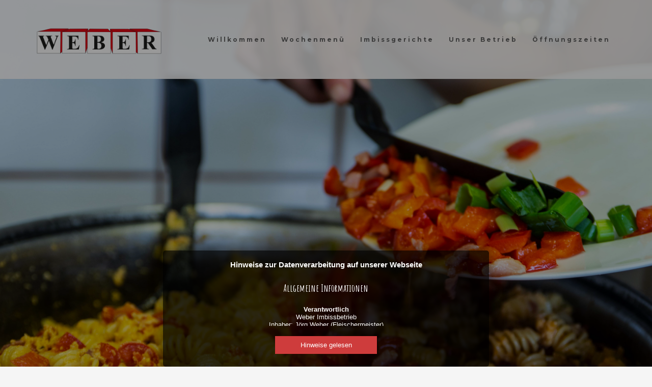

--- FILE ---
content_type: text/html; charset=UTF-8
request_url: https://imbiss-weber.de/
body_size: 22703
content:
<!DOCTYPE html>
<html lang="de">
<head>
<meta charset="UTF-8"/>
<meta name="twitter:widgets:csp" content="on"/>
<link rel="profile" href="http://gmpg.org/xfn/11"/>
<link rel="pingback" href="https://imbiss-weber.de/xmlrpc.php"/>

<title>Weber Imbissbetrieb &#8211; Der Gastronom an der A1!</title>
<link rel='dns-prefetch' href='//fonts.googleapis.com' />
<link rel='dns-prefetch' href='//s.w.org' />
<link rel="alternate" type="application/rss+xml" title="Weber Imbissbetrieb &raquo; Feed" href="https://imbiss-weber.de/feed/" />
<link rel="alternate" type="application/rss+xml" title="Weber Imbissbetrieb &raquo; Kommentar-Feed" href="https://imbiss-weber.de/comments/feed/" />
<link rel="alternate" type="application/rss+xml" title="Weber Imbissbetrieb &raquo; Restaurant Homepage-Kommentar-Feed" href="https://imbiss-weber.de/restaurant-homepage/feed/" />
		<script type="text/javascript">
			window._wpemojiSettings = {"baseUrl":"https:\/\/s.w.org\/images\/core\/emoji\/12.0.0-1\/72x72\/","ext":".png","svgUrl":"https:\/\/s.w.org\/images\/core\/emoji\/12.0.0-1\/svg\/","svgExt":".svg","source":{"concatemoji":"https:\/\/imbiss-weber.de\/wp-includes\/js\/wp-emoji-release.min.js?ver=5.3.20"}};
			!function(e,a,t){var n,r,o,i=a.createElement("canvas"),p=i.getContext&&i.getContext("2d");function s(e,t){var a=String.fromCharCode;p.clearRect(0,0,i.width,i.height),p.fillText(a.apply(this,e),0,0);e=i.toDataURL();return p.clearRect(0,0,i.width,i.height),p.fillText(a.apply(this,t),0,0),e===i.toDataURL()}function c(e){var t=a.createElement("script");t.src=e,t.defer=t.type="text/javascript",a.getElementsByTagName("head")[0].appendChild(t)}for(o=Array("flag","emoji"),t.supports={everything:!0,everythingExceptFlag:!0},r=0;r<o.length;r++)t.supports[o[r]]=function(e){if(!p||!p.fillText)return!1;switch(p.textBaseline="top",p.font="600 32px Arial",e){case"flag":return s([127987,65039,8205,9895,65039],[127987,65039,8203,9895,65039])?!1:!s([55356,56826,55356,56819],[55356,56826,8203,55356,56819])&&!s([55356,57332,56128,56423,56128,56418,56128,56421,56128,56430,56128,56423,56128,56447],[55356,57332,8203,56128,56423,8203,56128,56418,8203,56128,56421,8203,56128,56430,8203,56128,56423,8203,56128,56447]);case"emoji":return!s([55357,56424,55356,57342,8205,55358,56605,8205,55357,56424,55356,57340],[55357,56424,55356,57342,8203,55358,56605,8203,55357,56424,55356,57340])}return!1}(o[r]),t.supports.everything=t.supports.everything&&t.supports[o[r]],"flag"!==o[r]&&(t.supports.everythingExceptFlag=t.supports.everythingExceptFlag&&t.supports[o[r]]);t.supports.everythingExceptFlag=t.supports.everythingExceptFlag&&!t.supports.flag,t.DOMReady=!1,t.readyCallback=function(){t.DOMReady=!0},t.supports.everything||(n=function(){t.readyCallback()},a.addEventListener?(a.addEventListener("DOMContentLoaded",n,!1),e.addEventListener("load",n,!1)):(e.attachEvent("onload",n),a.attachEvent("onreadystatechange",function(){"complete"===a.readyState&&t.readyCallback()})),(n=t.source||{}).concatemoji?c(n.concatemoji):n.wpemoji&&n.twemoji&&(c(n.twemoji),c(n.wpemoji)))}(window,document,window._wpemojiSettings);
		</script>
		<style type="text/css">
img.wp-smiley,
img.emoji {
	display: inline !important;
	border: none !important;
	box-shadow: none !important;
	height: 1em !important;
	width: 1em !important;
	margin: 0 .07em !important;
	vertical-align: -0.1em !important;
	background: none !important;
	padding: 0 !important;
}
</style>
	<link rel='stylesheet' id='zn_all_g_fonts-css'  href='//fonts.googleapis.com/css?family=Amatic+SC%3Aregular%2C700%7CMontserrat%3Aregular%2C700%7COpen+Sans%3A300%2Cregular%2C700&#038;ver=5.3.20' type='text/css' media='all' />
<link rel='stylesheet' id='wp-block-library-css'  href='https://imbiss-weber.de/wp-includes/css/dist/block-library/style.min.css?ver=5.3.20' type='text/css' media='all' />
<link rel='stylesheet' id='wc-block-style-css'  href='https://imbiss-weber.de/wp-content/plugins/woocommerce/packages/woocommerce-blocks/build/style.css?ver=2.5.14' type='text/css' media='all' />
<link rel='stylesheet' id='rs-plugin-settings-css'  href='https://imbiss-weber.de/wp-content/plugins/revslider/public/assets/css/rs6.css?ver=6.0.5' type='text/css' media='all' />
<style id='rs-plugin-settings-inline-css' type='text/css'>
#rs-demo-id {}
</style>
<link rel='stylesheet' id='woocommerce-layout-css'  href='https://imbiss-weber.de/wp-content/plugins/woocommerce/assets/css/woocommerce-layout.css?ver=3.9.5' type='text/css' media='all' />
<link rel='stylesheet' id='woocommerce-smallscreen-css'  href='https://imbiss-weber.de/wp-content/plugins/woocommerce/assets/css/woocommerce-smallscreen.css?ver=3.9.5' type='text/css' media='only screen and (max-width: 767px)' />
<link rel='stylesheet' id='woocommerce-general-css'  href='https://imbiss-weber.de/wp-content/plugins/woocommerce/assets/css/woocommerce.css?ver=3.9.5' type='text/css' media='all' />
<style id='woocommerce-inline-inline-css' type='text/css'>
.woocommerce form .form-row .required { visibility: visible; }
</style>
<link rel='stylesheet' id='kallyas-styles-css'  href='https://imbiss-weber.de/wp-content/themes/kallyas/style.css?ver=4.17.1' type='text/css' media='all' />
<link rel='stylesheet' id='th-bootstrap-styles-css'  href='https://imbiss-weber.de/wp-content/themes/kallyas/css/bootstrap.min.css?ver=4.17.1' type='text/css' media='all' />
<link rel='stylesheet' id='th-theme-template-styles-css'  href='https://imbiss-weber.de/wp-content/themes/kallyas/css/template.min.css?ver=4.17.1' type='text/css' media='all' />
<link rel='stylesheet' id='woocommerce-overrides-css'  href='https://imbiss-weber.de/wp-content/themes/kallyas/css/plugins/kl-woocommerce.css?ver=4.17.1' type='text/css' media='all' />
<link rel='stylesheet' id='zion-frontend-css'  href='https://imbiss-weber.de/wp-content/themes/kallyas/framework/zion-builder/assets/css/znb_frontend.css?ver=1.0.26' type='text/css' media='all' />
<link rel='stylesheet' id='42-layout.css-css'  href='//imbiss-weber.de/wp-content/uploads/zion-builder/cache/42-layout.css?ver=7eac2f2463639b0a75a31cbd018bd7a5' type='text/css' media='all' />
<link rel='stylesheet' id='th-theme-print-stylesheet-css'  href='https://imbiss-weber.de/wp-content/themes/kallyas/css/print.css?ver=4.17.1' type='text/css' media='print' />
<link rel='stylesheet' id='th-theme-options-styles-css'  href='//imbiss-weber.de/wp-content/uploads/zn_dynamic.css?ver=1581326766' type='text/css' media='all' />
<script type='text/javascript' src='https://imbiss-weber.de/wp-includes/js/jquery/jquery.js?ver=1.12.4-wp'></script>
<script type='text/javascript' src='https://imbiss-weber.de/wp-includes/js/jquery/jquery-migrate.min.js?ver=1.4.1'></script>
<script type='text/javascript' src='https://imbiss-weber.de/wp-content/plugins/revslider/public/assets/js/revolution.tools.min.js?ver=6.0'></script>
<script type='text/javascript' src='https://imbiss-weber.de/wp-content/plugins/revslider/public/assets/js/rs6.min.js?ver=6.0.5'></script>
<link rel='https://api.w.org/' href='https://imbiss-weber.de/wp-json/' />
<link rel="EditURI" type="application/rsd+xml" title="RSD" href="https://imbiss-weber.de/xmlrpc.php?rsd" />
<link rel="wlwmanifest" type="application/wlwmanifest+xml" href="https://imbiss-weber.de/wp-includes/wlwmanifest.xml" /> 
<meta name="generator" content="WordPress 5.3.20" />
<meta name="generator" content="WooCommerce 3.9.5" />
<link rel="canonical" href="https://imbiss-weber.de/" />
<link rel='shortlink' href='https://imbiss-weber.de/' />
<link rel="alternate" type="application/json+oembed" href="https://imbiss-weber.de/wp-json/oembed/1.0/embed?url=https%3A%2F%2Fimbiss-weber.de%2F" />
<link rel="alternate" type="text/xml+oembed" href="https://imbiss-weber.de/wp-json/oembed/1.0/embed?url=https%3A%2F%2Fimbiss-weber.de%2F&#038;format=xml" />
		<meta name="theme-color"
			  content="#ffcc00">
				<meta name="viewport" content="width=device-width, initial-scale=1, maximum-scale=1"/>
		
		<!--[if lte IE 8]>
		<script type="text/javascript">
			var $buoop = {
				vs: {i: 10, f: 25, o: 12.1, s: 7, n: 9}
			};

			$buoop.ol = window.onload;

			window.onload = function () {
				try {
					if ($buoop.ol) {
						$buoop.ol()
					}
				}
				catch (e) {
				}

				var e = document.createElement("script");
				e.setAttribute("type", "text/javascript");
				e.setAttribute("src", "https://browser-update.org/update.js");
				document.body.appendChild(e);
			};
		</script>
		<![endif]-->

		<!-- for IE6-8 support of HTML5 elements -->
		<!--[if lt IE 9]>
		<script src="//html5shim.googlecode.com/svn/trunk/html5.js"></script>
		<![endif]-->
		
	<!-- Fallback for animating in viewport -->
	<noscript>
		<style type="text/css" media="screen">
			.zn-animateInViewport {visibility: visible;}
		</style>
	</noscript>
		<noscript><style>.woocommerce-product-gallery{ opacity: 1 !important; }</style></noscript>
	<style type="text/css">.recentcomments a{display:inline !important;padding:0 !important;margin:0 !important;}</style><meta name="generator" content="Powered by Slider Revolution 6.0.5 - responsive, Mobile-Friendly Slider Plugin for WordPress with comfortable drag and drop interface." />
<link rel="icon" href="https://imbiss-weber.de/wp-content/uploads/2019/09/cropped-Logo-weber_nue_favicon-32x32.png" sizes="32x32" />
<link rel="icon" href="https://imbiss-weber.de/wp-content/uploads/2019/09/cropped-Logo-weber_nue_favicon-192x192.png" sizes="192x192" />
<link rel="apple-touch-icon-precomposed" href="https://imbiss-weber.de/wp-content/uploads/2019/09/cropped-Logo-weber_nue_favicon-180x180.png" />
<meta name="msapplication-TileImage" content="https://imbiss-weber.de/wp-content/uploads/2019/09/cropped-Logo-weber_nue_favicon-270x270.png" />
<script type="text/javascript">function setREVStartSize(a){try{var b,c=document.getElementById(a.c).parentNode.offsetWidth;if(c=0===c||isNaN(c)?window.innerWidth:c,a.tabw=void 0===a.tabw?0:parseInt(a.tabw),a.thumbw=void 0===a.thumbw?0:parseInt(a.thumbw),a.tabh=void 0===a.tabh?0:parseInt(a.tabh),a.thumbh=void 0===a.thumbh?0:parseInt(a.thumbh),a.tabhide=void 0===a.tabhide?0:parseInt(a.tabhide),a.thumbhide=void 0===a.thumbhide?0:parseInt(a.thumbhide),a.mh=void 0===a.mh||""==a.mh?0:a.mh,"fullscreen"===a.layout||"fullscreen"===a.l)b=Math.max(a.mh,window.innerHeight);else{for(var d in a.gw=Array.isArray(a.gw)?a.gw:[a.gw],a.rl)(void 0===a.gw[d]||0===a.gw[d])&&(a.gw[d]=a.gw[d-1]);for(var d in a.gh=void 0===a.el||""===a.el||Array.isArray(a.el)&&0==a.el.length?a.gh:a.el,a.gh=Array.isArray(a.gh)?a.gh:[a.gh],a.rl)(void 0===a.gh[d]||0===a.gh[d])&&(a.gh[d]=a.gh[d-1]);var e,f=Array(a.rl.length),g=0;for(var d in a.tabw=a.tabhide>=c?0:a.tabw,a.thumbw=a.thumbhide>=c?0:a.thumbw,a.tabh=a.tabhide>=c?0:a.tabh,a.thumbh=a.thumbhide>=c?0:a.thumbh,a.rl)f[d]=a.rl[d]<window.innerWidth?0:a.rl[d];for(var d in e=f[0],f)e>f[d]&&0<f[d]&&(e=f[d],g=d);var h=c>a.gw[g]+a.tabw+a.thumbw?1:(c-(a.tabw+a.thumbw))/a.gw[g];b=a.gh[g]*h+(a.tabh+a.thumbh)}void 0===window.rs_init_css&&(window.rs_init_css=document.head.appendChild(document.createElement("style"))),document.getElementById(a.c).height=b,window.rs_init_css.innerHTML+="#"+a.c+"_wrapper { height: "+b+"px }"}catch(a){console.log("Failure at Presize of Slider:"+a)}};</script>
</head>

<body  class="home page-template-default page page-id-42 theme-kallyas woocommerce-no-js res1170 kl-sticky-header kl-skin--light" itemscope="itemscope" itemtype="https://schema.org/WebPage" >


<div class="login_register_stuff"></div><!-- end login register stuff -->

<div id="page_wrapper">

<header id="header" class="site-header  style12 header--sticky header--not-sticked    headerstyle-xs--image_color  sticky-resize headerstyle--image_color site-header--absolute nav-th--dark sheader-sh--default"  data-original-sticky-textscheme="sh--default"  role="banner" itemscope="itemscope" itemtype="https://schema.org/WPHeader" >
		<div class="site-header-wrapper sticky-top-area">

		<div class="site-header-top-wrapper topbar-style--custom  sh--dark">

			<div class="siteheader-container topbar-full">

				

			</div>
		</div><!-- /.site-header-top-wrapper -->

		<div class="kl-top-header site-header-main-wrapper clearfix  header-no-top  header-no-bottom  sh--default">

			<div class="container siteheader-container ">

				<div class='fxb-col fxb-basis-auto'>

					

<div class="fxb-row site-header-row site-header-main ">

	<div class='fxb-col fxb fxb-start-x fxb-center-y fxb-basis-auto fxb-grow-0 fxb-sm-half site-header-col-left site-header-main-left'>
				<div id="logo-container" class="logo-container   logosize--no zn-original-logo">
			<!-- Logo -->
			<h1 class='site-logo logo ' id='logo'><a href='https://imbiss-weber.de/' class='site-logo-anch'><img class="logo-img-sticky site-logo-img-sticky" src="https://imbiss-weber.de/wp-content/uploads/2019/12/imbiss-weber-logo-small.png"  alt="Weber Imbissbetrieb" title="Der Gastronom an der A1!" /><img class="logo-img site-logo-img" src="https://imbiss-weber.de/wp-content/uploads/2019/12/imbiss-weber-logo.png" width="250"  alt="Weber Imbissbetrieb" title="Der Gastronom an der A1!"  /></a></h1>			<!-- InfoCard -->
					</div>

			</div>

	<div class='fxb-col fxb fxb-center-x fxb-center-y fxb-basis-auto fxb-grow-0 site-header-col-center site-header-main-center'>
			</div>

	<div class='fxb-col fxb fxb-end-x fxb-center-y fxb-basis-auto fxb-sm-half site-header-col-right site-header-main-right'>

		<div class='fxb-col fxb fxb-end-x fxb-center-y fxb-basis-auto fxb-sm-half site-header-main-right-top'>
								<div class="sh-component main-menu-wrapper" role="navigation" itemscope="itemscope" itemtype="https://schema.org/SiteNavigationElement" >

					<div class="zn-res-menuwrapper">
			<a href="#" class="zn-res-trigger zn-menuBurger zn-menuBurger--3--s zn-menuBurger--anim1 " id="zn-res-trigger">
				<span></span>
				<span></span>
				<span></span>
			</a>
		</div><!-- end responsive menu -->
		<div id="main-menu" class="main-nav mainnav--sidepanel mainnav--active-uline mainnav--pointer-dash nav-mm--light zn_mega_wrapper "><ul id="menu-head" class="main-menu main-menu-nav zn_mega_menu "><li id="menu-item-81" class="main-menu-item menu-item menu-item-type-custom menu-item-object-custom current-menu-item current_page_item menu-item-81  main-menu-item-top  menu-item-even menu-item-depth-0"><a href="/#Willkommen" class=" main-menu-link main-menu-link-top"><span>Willkommen</span></a></li>
<li id="menu-item-82" class="main-menu-item menu-item menu-item-type-custom menu-item-object-custom current-menu-item current_page_item menu-item-82  main-menu-item-top  menu-item-even menu-item-depth-0"><a href="/#Wochenmenü" class=" main-menu-link main-menu-link-top"><span>Wochenmenü</span></a></li>
<li id="menu-item-83" class="main-menu-item menu-item menu-item-type-custom menu-item-object-custom current-menu-item current_page_item menu-item-83  main-menu-item-top  menu-item-even menu-item-depth-0"><a href="/#Speisekarte" class=" main-menu-link main-menu-link-top"><span>Imbissgerichte</span></a></li>
<li id="menu-item-84" class="main-menu-item menu-item menu-item-type-custom menu-item-object-custom current-menu-item current_page_item menu-item-84  main-menu-item-top  menu-item-even menu-item-depth-0"><a href="/#Unserbetrieb" class=" main-menu-link main-menu-link-top"><span>Unser Betrieb</span></a></li>
<li id="menu-item-86" class="main-menu-item menu-item menu-item-type-custom menu-item-object-custom current-menu-item current_page_item menu-item-86  main-menu-item-top  menu-item-even menu-item-depth-0"><a href="/#Öffnungszeiten" class=" main-menu-link main-menu-link-top"><span>Öffnungszeiten</span></a></li>
</ul></div>		</div>
		<!-- end main_menu -->
				</div>

		
	</div>

</div><!-- /.site-header-main -->


				</div>

							</div><!-- /.siteheader-container -->

		</div><!-- /.site-header-main-wrapper -->

		

	</div><!-- /.site-header-wrapper -->
	</header>
<div class="zn_pb_wrapper clearfix zn_sortable_content" data-droplevel="0">		<div class="zn-widget-module eluidcabe3dac " >
			<div class="widget widget_revslider">
			<!-- START Slider 1 REVOLUTION SLIDER 6.0.5 --><p class="rs-p-wp-fix"></p>
			<rs-module-wrap id="rev_slider_1_1_wrapper" data-source="gallery" style="background:transparent;padding:0;margin:0px auto;margin-top:0;margin-bottom:0;">
				<rs-module id="rev_slider_1_1" style="display:none;" data-version="6.0.5">
					<rs-slides>
						<rs-slide data-key="rs-1" data-title="Slide" data-anim="ei:d;eo:d;s:d;r:0;t:parallaxtoleft;sl:d;">
							<img src="//imbiss-weber.de/wp-content/uploads/2019/09/978A5433.jpg" title="Currywurst Pommes" width="5472" height="3648" data-parallax="15" class="rev-slidebg" data-no-retina>
<!---->						</rs-slide>
						<rs-slide data-key="rs-4" data-title="Slide" data-anim="ei:d;eo:d;s:d;r:0;t:parallaxtoleft;sl:d;">
							<img src="//imbiss-weber.de/wp-content/uploads/2019/09/978A5502.jpg" data-parallax="15" class="rev-slidebg" data-no-retina>
<!---->						</rs-slide>
						<rs-slide data-key="rs-2" data-title="Slide" data-anim="ei:d;eo:d;s:d;r:0;t:parallaxtoleft;sl:d;">
							<img src="//imbiss-weber.de/wp-content/uploads/2019/09/978A5450.jpg" title="978A5450" width="3648" height="5472" data-bg="p:0% 65%;" data-parallax="off" class="rev-slidebg" data-no-retina>
<!---->						</rs-slide>
						<rs-slide data-key="rs-5" data-title="Slide" data-anim="ei:d;eo:d;s:d;r:0;t:parallaxtoleft;sl:d;">
							<img src="//imbiss-weber.de/wp-content/uploads/2019/09/978A5427.jpg" title="978A5427" width="1824" height="2736" data-parallax="15" class="rev-slidebg" data-no-retina>
<!---->						</rs-slide>
						<rs-slide data-key="rs-6" data-title="Slide" data-anim="ei:d;eo:d;s:d;r:0;t:parallaxtoleft;sl:d;">
							<img src="//imbiss-weber.de/wp-content/uploads/2019/09/978A5489.jpg" title="978A5489" width="2736" height="1824" data-bg="p:center top;" data-parallax="15" class="rev-slidebg" data-no-retina>
<!---->						</rs-slide>
						<rs-slide data-key="rs-7" data-title="Slide" data-anim="ei:d;eo:d;s:d;r:0;t:parallaxtoleft;sl:d;">
							<img src="//imbiss-weber.de/wp-content/uploads/2019/09/978A5406.jpg" title="978A5406" width="2736" height="1824" data-parallax="15" class="rev-slidebg" data-no-retina>
<!---->						</rs-slide>
						<rs-slide data-key="rs-8" data-title="Slide" data-anim="ei:d;eo:d;s:d;r:0;t:parallaxtoleft;sl:d;">
							<img src="//imbiss-weber.de/wp-content/uploads/2019/09/978A5397.jpg" title="978A5397" width="2736" height="1824" data-parallax="15" class="rev-slidebg" data-no-retina>
<!---->						</rs-slide>
						<rs-slide data-key="rs-9" data-title="Slide" data-anim="ei:d;eo:d;s:d;r:0;t:parallaxtoleft;sl:d;">
							<img src="//imbiss-weber.de/wp-content/uploads/2019/09/978A5372.jpg" title="978A5372" width="2736" height="1824" data-parallax="15" class="rev-slidebg" data-no-retina>
<!---->						</rs-slide>
						<rs-slide data-key="rs-10" data-title="Slide" data-anim="ei:d;eo:d;s:d;r:0;t:parallaxtoleft;sl:d;">
							<img src="//imbiss-weber.de/wp-content/uploads/2019/09/978A5461.jpg" title="978A5461" width="5472" height="3648" data-parallax="15" class="rev-slidebg" data-no-retina>
<!---->						</rs-slide>
						<rs-slide data-key="rs-12" data-title="Slide" data-anim="ei:d;eo:d;s:d;r:0;t:parallaxtoleft;sl:d;">
							<img src="//imbiss-weber.de/wp-content/uploads/2019/09/978A5424.jpg" title="978A5424" width="2736" height="1824" data-bg="p:center top;" data-parallax="15" class="rev-slidebg" data-no-retina>
<!---->						</rs-slide>
					</rs-slides>
					<rs-static-layers><!--
					--></rs-static-layers>
					<rs-progress class="rs-bottom" style="visibility: hidden !important;"></rs-progress>
				</rs-module>
				<script type="text/javascript">
					setREVStartSize({c: 'rev_slider_1_1',rl:[1240,1024,778,480],el:[900],gw:[1240],gh:[900],layout:'fullwidth',mh:"0"});
					var	revapi1,
						tpj;
					jQuery(function() {
						tpj = jQuery;
						if(tpj("#rev_slider_1_1").revolution == undefined){
							revslider_showDoubleJqueryError("#rev_slider_1_1");
						}else{
							revapi1 = tpj("#rev_slider_1_1").show().revolution({
								jsFileLocation:"//imbiss-weber.de/wp-content/plugins/revslider/public/assets/js/",
								sliderLayout:"fullwidth",
								visibilityLevels:"1240,1024,778,480",
								gridwidth:1240,
								gridheight:900,
								minHeight:"",
								spinner:"spinner8",
								spinnerclr:"#ce3c3c",
								editorheight:"900,768,960,720",
								responsiveLevels:"1240,1024,778,480",
								disableProgressBar:"on",
								shuffle:true,
								navigation: {
									onHoverStop:false,
									touch: {
										touchenabled:true,
										touchOnDesktop:true
									}
								},
								parallax: {
									levels:[5,10,15,20,25,30,35,40,45,46,47,48,49,50,51,30],
									type:"scroll",
									origo:"slideCenter",
									speed:0,
									speedbg:"1ms"
								},
								fallbacks: {
									allowHTML5AutoPlayOnAndroid:true
								},
							});
						}
						
					});
				</script>
			</rs-module-wrap>
			<!-- END REVOLUTION SLIDER -->
</div>		</div>
		<div id="Willkommen" class="zn_anchor_point "></div>		<section class="zn_section eluid5a1efe31     section-sidemargins    section--no " id="eluid5a1efe31"  >

			
			<div class="zn_section_size full_width zn-section-height--auto zn-section-content_algn--middle ">

				<div class="row gutter-0">
					
		<div class="eluid94cd950d            col-md-6 col-sm-6   znColumnElement"  id="eluid94cd950d" >

			
			<div class="znColumnElement-innerWrapper-eluid94cd950d znColumnElement-innerWrapper znColumnElement-innerWrapper--valign-top znColumnElement-innerWrapper--halign-left " >

				<div class="znColumnElement-innerContent">					
        <div class="zn_custom_container eluid2683b90b  smart-cnt--default   clearfix" >
			<div class="zn_col_eq_first">			
			<div class="row zn_col_container-smart_container gutter-0">
			
		<div class="eluidc9f0374e            col-md-11 col-sm-11   znColumnElement"  id="eluidc9f0374e" >

			
			<div class="znColumnElement-innerWrapper-eluidc9f0374e znColumnElement-innerWrapper znColumnElement-innerWrapper--valign-top znColumnElement-innerWrapper--halign-left " >

				<div class="znColumnElement-innerContent">					<div class="th-spacer clearfix eluid374f0b28   hidden-sm hidden-xs "></div><div class="kl-title-block clearfix tbk--text- tbk--left text-left tbk-symbol--  tbk-icon-pos--after-title eluid9fc3ae52 " ><h2 class="tbk__title" itemprop="headline" >Willkommen bei Weber Imbissbetrieb!</h2><div class="tbk__text"><p>WEBER steht für Frische, Geschmack und Geselligkeit. Unser Imbiss ist ein Ort der Freundschaft und des Zusammenkommens. Bei uns könnt Ihr Eure Pause genießen und Euch mit ausgewogener, deutscher Hausmannskost, oder unseren Imbissgerichten stärken. Wir freuen uns, dass Ihr an unserem Angebot Interesse habt und freuen uns auf Euren Besuch bei uns an der Weststraße 4 in Hagen!</p>
</div></div><div class="th-spacer clearfix eluidd17db177 hidden-lg hidden-md   "></div>				</div>
			</div>

			
		</div>
	        </div>
		</div>		        </div><!-- /.zn_custom_container -->


						</div>
			</div>

			
		</div>
	
		<div class="eluidd861c292            col-md-6 col-sm-6   znColumnElement"  id="eluidd861c292" >

			
			<div class="znColumnElement-innerWrapper-eluidd861c292 znColumnElement-innerWrapper znColumnElement-innerWrapper--valign-top znColumnElement-innerWrapper--halign-left " >

				<div class="znColumnElement-innerContent">						<div class="media-container eluid366dbff3  media-container--type- kl-overlay-none  "  >

		<div class="zn-bgSource zn-bgSource-imageParallax js-znParallax"  ><div class="zn-bgSource-image" style="background-image:url(https://imbiss-weber.de/wp-content/uploads/2020/01/Weberimbiss-1-1.jpg);background-repeat:repeat;background-position:left center;background-size:cover"></div><div class="zn-bgSource-overlayGloss"></div></div>
	</div>
				</div>
			</div>

			
		</div>
	
				</div>
			</div>

					</section>


		<div id="Wochenmenü" class="zn_anchor_point "></div>		<section class="zn_section eluid7f254383   zn_parallax  section-sidemargins    zn_section--relative section--no " id="eluid7f254383"  >

			<div class="zn-bgSource zn-bgSource-imageParallax js-znParallax"  ><div class="zn-bgSource-image" style="background-image:url(https://imbiss-weber.de/wp-content/uploads/2019/09/978A5443.jpg);background-repeat:no-repeat;background-position:center bottom;background-size:cover"></div></div>
			<div class="zn_section_size container zn-section-height--auto zn-section-content_algn--top ">

				<div class="row ">
					
		<div class="eluidf0600da9            col-md-12 col-sm-12   znColumnElement"  id="eluidf0600da9" >

			
			<div class="znColumnElement-innerWrapper-eluidf0600da9 znColumnElement-innerWrapper znColumnElement-innerWrapper--valign-top znColumnElement-innerWrapper--halign-left " >

				<div class="znColumnElement-innerContent">					
        <div class="zn_custom_container eluidd94eef22  smart-cnt--default   clearfix" >
						
			<div class="row zn_col_container-smart_container ">
			
		<div class="eluidc86fb461            col-md-12 col-sm-12   znColumnElement"  id="eluidc86fb461" >

			
			<div class="znColumnElement-innerWrapper-eluidc86fb461 znColumnElement-innerWrapper znColumnElement-innerWrapper--valign-top znColumnElement-innerWrapper--halign-left " >

				<div class="znColumnElement-innerContent">					<div class="kl-title-block clearfix tbk--text- tbk--center text-center tbk-symbol--  tbk-icon-pos--after-title eluid6583045a " ><h1 class="tbk__title" itemprop="headline" >WOCHENMENÜ<br>
PLAN</h1></div>				</div>
			</div>

			
		</div>
	
		<div class="eluid7a3759b0            col-md-12 col-sm-12   znColumnElement"  id="eluid7a3759b0" >

			
			<div class="znColumnElement-innerWrapper-eluid7a3759b0 znColumnElement-innerWrapper znColumnElement-innerWrapper--valign-top znColumnElement-innerWrapper--halign-left " >

				<div class="znColumnElement-innerContent">					
			<div class="spp-el eluidc609c8bd menu_cw_centered spp--light" >
				<div class="tabbable spp-el-type">

									<ul class="spp-el-nav clearfix sppNav--def text-left">
						<li class="spp-el-item text-custom-parent-act active"><a href="#tabpan_34260" data-toggle="tab" class="spp-el-nav-link text-custom-active kl-font-alt"> </a></li>					</ul>

					<div class="tab-content spp-el-tab-content">
					<div class="tab-pane spp-el-tabpane active" id="tabpan_34260"><div class=" woocommerce spp-listWrapper clearfix spp-prodLayout-classic spp-carousel--disabled"><ul class="spp-list products spp-list--cols-1 clearfix " ><li class="prodpage-classic product type-product post-277 status-publish first instock product_cat-kalenderwoche featured shipping-taxable product-type-simple">
		<div class="product-list-item text-custom-parent-hov prod-layout-classic">
<a href="https://imbiss-weber.de/product/kalenderwoche/" class="woocommerce-LoopProduct-link woocommerce-loop-product__link">	<div class="zn_badge_container">
			</div>
<span class="kw-prodimage"></span>	<div class="kw-details clearfix">
		<h3 class="kw-details-title text-custom-child" itemprop="headline" >Kalenderwoche 4</h3>

	</div> <!-- Close details clearfix -->
	</a><span class="kw-actions"><a class="actions-moreinfo" href="https://imbiss-weber.de/product/kalenderwoche/" title="MEHR INFO">MEHR INFO</a></span>	</div> <!-- Close product-list-item -->
</li>
</ul></div></div></div>			</div><!-- /.tabbable / spp-products-rows -->
		</div>
		<!-- end shop latest -->

					</div>
			</div>

			
		</div>
	        </div>
				        </div><!-- /.zn_custom_container -->


						</div>
			</div>

			
		</div>
	
		<div class="eluidd2472172            col-md-1-5 col-sm-1-5   znColumnElement"  id="eluidd2472172" >

			
			<div class="znColumnElement-innerWrapper-eluidd2472172 znColumnElement-innerWrapper znColumnElement-innerWrapper--valign-top znColumnElement-innerWrapper--halign-left " >

				<div class="znColumnElement-innerContent">					
			<div class="spp-el eluid09acd406 wp_products spp--light" >
				<div class="tabbable spp-el-type">

									<ul class="spp-el-nav clearfix sppNav--def text-left">
						<li class="spp-el-item text-custom-parent-act active"><a href="#tabpan_7230" data-toggle="tab" class="spp-el-nav-link text-custom-active kl-font-alt"> Montag</a></li>					</ul>

					<div class="tab-content spp-el-tab-content">
					<div class="tab-pane spp-el-tabpane active" id="tabpan_7230"><div class=" woocommerce spp-listWrapper clearfix spp-prodLayout-classic spp-carousel--disabled"><ul class="spp-list products spp-list--cols-1 clearfix " ><li class="prodpage-classic product type-product post-166 status-publish instock product_cat-montag featured shipping-taxable purchasable product-type-simple">
		<div class="product-list-item text-custom-parent-hov prod-layout-classic">
<a href="https://imbiss-weber.de/product/schweinebraten/" class="woocommerce-LoopProduct-link woocommerce-loop-product__link">	<div class="zn_badge_container">
			</div>
<span class="kw-prodimage"></span>	<div class="kw-details clearfix">
		<h3 class="kw-details-title text-custom-child" itemprop="headline" >Schweinebraten</h3>
<div class="kw-details-desc"><p>mit Kartoffeln und Rotkohl oder nach Wahl</p>
</div>
	<span class="price"><span class="woocommerce-Price-amount amount">7,50&nbsp;<span class="woocommerce-Price-currencySymbol">&euro;</span></span></span>
	</div> <!-- Close details clearfix -->
	</a><span class="kw-actions"><a class="actions-moreinfo" href="https://imbiss-weber.de/product/schweinebraten/" title="MEHR INFO">MEHR INFO</a></span>	</div> <!-- Close product-list-item -->
</li>
</ul></div></div></div>			</div><!-- /.tabbable / spp-products-rows -->
		</div>
		<!-- end shop latest -->

					</div>
			</div>

			
		</div>
	
		<div class="eluid369a7243            col-md-1-5 col-sm-1-5   znColumnElement"  id="eluid369a7243" >

			
			<div class="znColumnElement-innerWrapper-eluid369a7243 znColumnElement-innerWrapper znColumnElement-innerWrapper--valign-top znColumnElement-innerWrapper--halign-left " >

				<div class="znColumnElement-innerContent">					
			<div class="spp-el eluidf5026895 wp_products spp--light" >
				<div class="tabbable spp-el-type">

									<ul class="spp-el-nav clearfix sppNav--def text-left">
						<li class="spp-el-item text-custom-parent-act active"><a href="#tabpan_60770" data-toggle="tab" class="spp-el-nav-link text-custom-active kl-font-alt">Dienstag</a></li>					</ul>

					<div class="tab-content spp-el-tab-content">
					<div class="tab-pane spp-el-tabpane active" id="tabpan_60770"><div class=" woocommerce spp-listWrapper clearfix spp-prodLayout-classic spp-carousel--disabled"><ul class="spp-list products spp-list--cols-1 clearfix " ><li class="prodpage-classic product type-product post-131 status-publish instock product_cat-dienstag featured shipping-taxable purchasable product-type-simple">
		<div class="product-list-item text-custom-parent-hov prod-layout-classic">
<a href="https://imbiss-weber.de/product/pfannen-schnitzel/" class="woocommerce-LoopProduct-link woocommerce-loop-product__link">	<div class="zn_badge_container">
			</div>
<span class="kw-prodimage"></span>	<div class="kw-details clearfix">
		<h3 class="kw-details-title text-custom-child" itemprop="headline" >Pfannen-Schnitzel</h3>
<div class="kw-details-desc"><p>mit Beilagen nach Wahl</p>
</div>
	<span class="price"><span class="woocommerce-Price-amount amount">9,50&nbsp;<span class="woocommerce-Price-currencySymbol">&euro;</span></span></span>
	</div> <!-- Close details clearfix -->
	</a><span class="kw-actions"><a class="actions-moreinfo" href="https://imbiss-weber.de/product/pfannen-schnitzel/" title="MEHR INFO">MEHR INFO</a></span>	</div> <!-- Close product-list-item -->
</li>
</ul></div></div></div>			</div><!-- /.tabbable / spp-products-rows -->
		</div>
		<!-- end shop latest -->

					</div>
			</div>

			
		</div>
	
		<div class="eluid0167f076            col-md-1-5 col-sm-1-5   znColumnElement"  id="eluid0167f076" >

			
			<div class="znColumnElement-innerWrapper-eluid0167f076 znColumnElement-innerWrapper znColumnElement-innerWrapper--valign-top znColumnElement-innerWrapper--halign-left " >

				<div class="znColumnElement-innerContent">					
			<div class="spp-el eluid87456f75 wp_products spp--light" >
				<div class="tabbable spp-el-type">

									<ul class="spp-el-nav clearfix sppNav--def text-left">
						<li class="spp-el-item text-custom-parent-act active"><a href="#tabpan_7620" data-toggle="tab" class="spp-el-nav-link text-custom-active kl-font-alt">Mittwoch</a></li>					</ul>

					<div class="tab-content spp-el-tab-content">
					<div class="tab-pane spp-el-tabpane active" id="tabpan_7620"><div class=" woocommerce spp-listWrapper clearfix spp-prodLayout-classic spp-carousel--disabled"><ul class="spp-list products spp-list--cols-1 clearfix " ><li class="prodpage-classic product type-product post-75 status-publish last instock product_cat-mittwoch featured shipping-taxable purchasable product-type-simple">
		<div class="product-list-item text-custom-parent-hov prod-layout-classic">
<a href="https://imbiss-weber.de/product/haehnchenkeule/" class="woocommerce-LoopProduct-link woocommerce-loop-product__link">	<div class="zn_badge_container">
			</div>
<span class="kw-prodimage"></span>	<div class="kw-details clearfix">
		<h3 class="kw-details-title text-custom-child" itemprop="headline" >Hähnchenkeule</h3>
<div class="kw-details-desc"><p>mit Kartoffelpüree und Spinat oder nach Wahl</p>
</div>
	<span class="price"><span class="woocommerce-Price-amount amount">7,50&nbsp;<span class="woocommerce-Price-currencySymbol">&euro;</span></span></span>
	</div> <!-- Close details clearfix -->
	</a><span class="kw-actions"><a class="actions-moreinfo" href="https://imbiss-weber.de/product/haehnchenkeule/" title="MEHR INFO">MEHR INFO</a></span>	</div> <!-- Close product-list-item -->
</li>
<li class="prodpage-classic product type-product post-74 status-publish first instock product_cat-mittwoch featured shipping-taxable purchasable product-type-simple">
		<div class="product-list-item text-custom-parent-hov prod-layout-classic">
<a href="https://imbiss-weber.de/product/hackfleisch-porree-auf-nudeln/" class="woocommerce-LoopProduct-link woocommerce-loop-product__link">	<div class="zn_badge_container">
			</div>
<span class="kw-prodimage"></span>	<div class="kw-details clearfix">
		<h3 class="kw-details-title text-custom-child" itemprop="headline" >Hackfleisch-Porree auf Nudeln</h3>

	<span class="price"><span class="woocommerce-Price-amount amount">6,50&nbsp;<span class="woocommerce-Price-currencySymbol">&euro;</span></span></span>
	</div> <!-- Close details clearfix -->
	</a><span class="kw-actions"><a class="actions-moreinfo" href="https://imbiss-weber.de/product/hackfleisch-porree-auf-nudeln/" title="MEHR INFO">MEHR INFO</a></span>	</div> <!-- Close product-list-item -->
</li>
</ul></div></div></div>			</div><!-- /.tabbable / spp-products-rows -->
		</div>
		<!-- end shop latest -->

					</div>
			</div>

			
		</div>
	
		<div class="eluid2d130bd6            col-md-1-5 col-sm-1-5   znColumnElement"  id="eluid2d130bd6" >

			
			<div class="znColumnElement-innerWrapper-eluid2d130bd6 znColumnElement-innerWrapper znColumnElement-innerWrapper--valign-top znColumnElement-innerWrapper--halign-left " >

				<div class="znColumnElement-innerContent">					
			<div class="spp-el eluid32c45b4f wp_products spp--light" >
				<div class="tabbable spp-el-type">

									<ul class="spp-el-nav clearfix sppNav--def text-left">
						<li class="spp-el-item text-custom-parent-act active"><a href="#tabpan_11680" data-toggle="tab" class="spp-el-nav-link text-custom-active kl-font-alt">Donnerstag</a></li>					</ul>

					<div class="tab-content spp-el-tab-content">
					<div class="tab-pane spp-el-tabpane active" id="tabpan_11680"><div class=" woocommerce spp-listWrapper clearfix spp-prodLayout-classic spp-carousel--disabled"><ul class="spp-list products spp-list--cols-1 clearfix " ><li class="prodpage-classic product type-product post-234 status-publish instock product_cat-donnerstag featured shipping-taxable purchasable product-type-simple">
		<div class="product-list-item text-custom-parent-hov prod-layout-classic">
<a href="https://imbiss-weber.de/product/schweineroulade/" class="woocommerce-LoopProduct-link woocommerce-loop-product__link">	<div class="zn_badge_container">
			</div>
<span class="kw-prodimage"></span>	<div class="kw-details clearfix">
		<h3 class="kw-details-title text-custom-child" itemprop="headline" >Schweineroulade</h3>
<div class="kw-details-desc"><p>mit Spätzle und Rotkohl oder nach Wahl</p>
</div>
	<span class="price"><span class="woocommerce-Price-amount amount">8,00&nbsp;<span class="woocommerce-Price-currencySymbol">&euro;</span></span></span>
	</div> <!-- Close details clearfix -->
	</a><span class="kw-actions"><a class="actions-moreinfo" href="https://imbiss-weber.de/product/schweineroulade/" title="MEHR INFO">MEHR INFO</a></span>	</div> <!-- Close product-list-item -->
</li>
</ul></div></div></div>			</div><!-- /.tabbable / spp-products-rows -->
		</div>
		<!-- end shop latest -->

					</div>
			</div>

			
		</div>
	
		<div class="eluideae4825d            col-md-1-5 col-sm-1-5   znColumnElement"  id="eluideae4825d" >

			
			<div class="znColumnElement-innerWrapper-eluideae4825d znColumnElement-innerWrapper znColumnElement-innerWrapper--valign-top znColumnElement-innerWrapper--halign-left " >

				<div class="znColumnElement-innerContent">					
			<div class="spp-el eluid335e162f wp_products spp--light" >
				<div class="tabbable spp-el-type">

									<ul class="spp-el-nav clearfix sppNav--def text-left">
						<li class="spp-el-item text-custom-parent-act active"><a href="#tabpan_53230" data-toggle="tab" class="spp-el-nav-link text-custom-active kl-font-alt">Freitag</a></li>					</ul>

					<div class="tab-content spp-el-tab-content">
					<div class="tab-pane spp-el-tabpane active" id="tabpan_53230"><div class=" woocommerce spp-listWrapper clearfix spp-prodLayout-classic spp-carousel--disabled"><ul class="spp-list products spp-list--cols-1 clearfix " ><li class="prodpage-classic product type-product post-241 status-publish instock product_cat-freitag featured shipping-taxable purchasable product-type-simple">
		<div class="product-list-item text-custom-parent-hov prod-layout-classic">
<a href="https://imbiss-weber.de/product/bratfisch/" class="woocommerce-LoopProduct-link woocommerce-loop-product__link">	<div class="zn_badge_container">
			</div>
<span class="kw-prodimage"></span>	<div class="kw-details clearfix">
		<h3 class="kw-details-title text-custom-child" itemprop="headline" >Bratfisch</h3>
<div class="kw-details-desc"><p>mit Kartoffeln und Salat</p>
</div>
	<span class="price"><span class="woocommerce-Price-amount amount">9,50&nbsp;<span class="woocommerce-Price-currencySymbol">&euro;</span></span></span>
	</div> <!-- Close details clearfix -->
	</a><span class="kw-actions"><a class="actions-moreinfo" href="https://imbiss-weber.de/product/bratfisch/" title="MEHR INFO">MEHR INFO</a></span>	</div> <!-- Close product-list-item -->
</li>
<li class="prodpage-classic product type-product post-240 status-publish last instock product_cat-freitag featured shipping-taxable purchasable product-type-simple">
		<div class="product-list-item text-custom-parent-hov prod-layout-classic">
<a href="https://imbiss-weber.de/product/gulasch/" class="woocommerce-LoopProduct-link woocommerce-loop-product__link">	<div class="zn_badge_container">
			</div>
<span class="kw-prodimage"></span>	<div class="kw-details clearfix">
		<h3 class="kw-details-title text-custom-child" itemprop="headline" >Gulasch</h3>
<div class="kw-details-desc"><p>mit Nudeln</p>
</div>
	<span class="price"><span class="woocommerce-Price-amount amount">9,50&nbsp;<span class="woocommerce-Price-currencySymbol">&euro;</span></span></span>
	</div> <!-- Close details clearfix -->
	</a><span class="kw-actions"><a class="actions-moreinfo" href="https://imbiss-weber.de/product/gulasch/" title="MEHR INFO">MEHR INFO</a></span>	</div> <!-- Close product-list-item -->
</li>
</ul></div></div></div>			</div><!-- /.tabbable / spp-products-rows -->
		</div>
		<!-- end shop latest -->

					</div>
			</div>

			
		</div>
	
				</div>
			</div>

					</section>


		<div id="Speisekarte" class="zn_anchor_point "></div>		<section class="zn_section eluid301682de     section-sidemargins    section--no " id="eluid301682de"  >

			
			<div class="zn_section_size container zn-section-height--auto zn-section-content_algn--top ">

				<div class="row ">
					
		<div class="eluidb444505a            col-md-12 col-sm-12   znColumnElement"  id="eluidb444505a" >

			
			<div class="znColumnElement-innerWrapper-eluidb444505a znColumnElement-innerWrapper znColumnElement-innerWrapper--valign-top znColumnElement-innerWrapper--halign-left " >

				<div class="znColumnElement-innerContent">					<div class="kl-title-block clearfix tbk--text- tbk--center text-center tbk-symbol--  tbk-icon-pos--after-title eluid316859a4 " ><h2 class="tbk__title" itemprop="headline" >IMBISSGERICHTE</h2></div>				</div>
			</div>

			
		</div>
	
				</div>
			</div>

					</section>


		<div class="zn_woo_archive_elemenent woocommerce eluid28f181df  imbissmenu" >
		
		
		
		<div class="woocommerce-notices-wrapper"></div><div class="kallyas-productlist-wrapper kallyas-wc-cols--4">
		<ul class="products columns-4">

		
		
			<li class="prodpage-classic product type-product post-250 status-publish first instock product_cat-imbiss has-post-thumbnail featured shipping-taxable product-type-simple">
		<div class="product-list-item text-custom-parent-hov prod-layout-classic">
<a href="https://imbiss-weber.de/product/champignon-schnitzel/" class="woocommerce-LoopProduct-link woocommerce-loop-product__link">	<div class="zn_badge_container">
			</div>
<span class="kw-prodimage"><img width="300" height="300" src="https://imbiss-weber.de/wp-content/uploads/2020/01/DSC_0693-1-300x300.jpg" class="kw-prodimage-img" alt="" srcset="https://imbiss-weber.de/wp-content/uploads/2020/01/DSC_0693-1-300x300.jpg 300w, https://imbiss-weber.de/wp-content/uploads/2020/01/DSC_0693-1-150x150.jpg 150w, https://imbiss-weber.de/wp-content/uploads/2020/01/DSC_0693-1-100x100.jpg 100w" sizes="(max-width: 300px) 100vw, 300px" /></span>	<div class="kw-details clearfix">
		<h3 class="kw-details-title text-custom-child" itemprop="headline" >Champignon Schnitzel</h3>

	</div> <!-- Close details clearfix -->
	</a><span class="kw-actions"><a class="actions-moreinfo" href="https://imbiss-weber.de/product/champignon-schnitzel/" title="MEHR INFO">MEHR INFO</a></span>	</div> <!-- Close product-list-item -->
</li>

		
			<li class="prodpage-classic product type-product post-246 status-publish instock product_cat-imbiss has-post-thumbnail featured shipping-taxable product-type-simple">
		<div class="product-list-item text-custom-parent-hov prod-layout-classic">
<a href="https://imbiss-weber.de/product/cheeseburger/" class="woocommerce-LoopProduct-link woocommerce-loop-product__link">	<div class="zn_badge_container">
			</div>
<span class="kw-prodimage"><img width="300" height="300" src="https://imbiss-weber.de/wp-content/uploads/2020/01/image2-300x300.jpeg" class="kw-prodimage-img" alt="" srcset="https://imbiss-weber.de/wp-content/uploads/2020/01/image2-300x300.jpeg 300w, https://imbiss-weber.de/wp-content/uploads/2020/01/image2-150x150.jpeg 150w, https://imbiss-weber.de/wp-content/uploads/2020/01/image2-100x100.jpeg 100w" sizes="(max-width: 300px) 100vw, 300px" /></span>	<div class="kw-details clearfix">
		<h3 class="kw-details-title text-custom-child" itemprop="headline" >Cheeseburger</h3>

	</div> <!-- Close details clearfix -->
	</a><span class="kw-actions"><a class="actions-moreinfo" href="https://imbiss-weber.de/product/cheeseburger/" title="MEHR INFO">MEHR INFO</a></span>	</div> <!-- Close product-list-item -->
</li>

		
			<li class="prodpage-classic product type-product post-267 status-publish instock product_cat-imbiss has-post-thumbnail featured shipping-taxable product-type-simple">
		<div class="product-list-item text-custom-parent-hov prod-layout-classic">
<a href="https://imbiss-weber.de/product/chicken-nuggets/" class="woocommerce-LoopProduct-link woocommerce-loop-product__link">	<div class="zn_badge_container">
			</div>
<span class="kw-prodimage"><img width="300" height="300" src="https://imbiss-weber.de/wp-content/uploads/2020/01/DSC_0697-300x300.jpg" class="kw-prodimage-img" alt="" srcset="https://imbiss-weber.de/wp-content/uploads/2020/01/DSC_0697-300x300.jpg 300w, https://imbiss-weber.de/wp-content/uploads/2020/01/DSC_0697-150x150.jpg 150w, https://imbiss-weber.de/wp-content/uploads/2020/01/DSC_0697-100x100.jpg 100w" sizes="(max-width: 300px) 100vw, 300px" /></span>	<div class="kw-details clearfix">
		<h3 class="kw-details-title text-custom-child" itemprop="headline" >Chicken Nuggets</h3>

	</div> <!-- Close details clearfix -->
	</a><span class="kw-actions"><a class="actions-moreinfo" href="https://imbiss-weber.de/product/chicken-nuggets/" title="MEHR INFO">MEHR INFO</a></span>	</div> <!-- Close product-list-item -->
</li>

		
			<li class="prodpage-classic product type-product post-269 status-publish last instock product_cat-imbiss has-post-thumbnail featured shipping-taxable product-type-simple">
		<div class="product-list-item text-custom-parent-hov prod-layout-classic">
<a href="https://imbiss-weber.de/product/currywurst-pommes/" class="woocommerce-LoopProduct-link woocommerce-loop-product__link">	<div class="zn_badge_container">
			</div>
<span class="kw-prodimage"><img width="300" height="300" src="https://imbiss-weber.de/wp-content/uploads/2019/09/978A5433-300x300.jpg" class="kw-prodimage-img" alt="" srcset="https://imbiss-weber.de/wp-content/uploads/2019/09/978A5433-300x300.jpg 300w, https://imbiss-weber.de/wp-content/uploads/2019/09/978A5433-150x150.jpg 150w, https://imbiss-weber.de/wp-content/uploads/2019/09/978A5433-100x100.jpg 100w" sizes="(max-width: 300px) 100vw, 300px" /></span>	<div class="kw-details clearfix">
		<h3 class="kw-details-title text-custom-child" itemprop="headline" >Currywurst Pommes</h3>

	</div> <!-- Close details clearfix -->
	</a><span class="kw-actions"><a class="actions-moreinfo" href="https://imbiss-weber.de/product/currywurst-pommes/" title="MEHR INFO">MEHR INFO</a></span>	</div> <!-- Close product-list-item -->
</li>

		
			<li class="prodpage-classic product type-product post-265 status-publish first instock product_cat-imbiss has-post-thumbnail featured shipping-taxable product-type-simple">
		<div class="product-list-item text-custom-parent-hov prod-layout-classic">
<a href="https://imbiss-weber.de/product/frikadelle-mit-spiegelei/" class="woocommerce-LoopProduct-link woocommerce-loop-product__link">	<div class="zn_badge_container">
			</div>
<span class="kw-prodimage"><img width="300" height="300" src="https://imbiss-weber.de/wp-content/uploads/2020/01/image0-300x300.jpeg" class="kw-prodimage-img" alt="" srcset="https://imbiss-weber.de/wp-content/uploads/2020/01/image0-300x300.jpeg 300w, https://imbiss-weber.de/wp-content/uploads/2020/01/image0-150x150.jpeg 150w, https://imbiss-weber.de/wp-content/uploads/2020/01/image0-100x100.jpeg 100w" sizes="(max-width: 300px) 100vw, 300px" /></span>	<div class="kw-details clearfix">
		<h3 class="kw-details-title text-custom-child" itemprop="headline" >Frikadelle mit Spiegelei</h3>

	</div> <!-- Close details clearfix -->
	</a><span class="kw-actions"><a class="actions-moreinfo" href="https://imbiss-weber.de/product/frikadelle-mit-spiegelei/" title="MEHR INFO">MEHR INFO</a></span>	</div> <!-- Close product-list-item -->
</li>

		
			<li class="prodpage-classic product type-product post-248 status-publish instock product_cat-imbiss has-post-thumbnail featured shipping-taxable product-type-simple">
		<div class="product-list-item text-custom-parent-hov prod-layout-classic">
<a href="https://imbiss-weber.de/product/hot-dog/" class="woocommerce-LoopProduct-link woocommerce-loop-product__link">	<div class="zn_badge_container">
			</div>
<span class="kw-prodimage"><img width="300" height="300" src="https://imbiss-weber.de/wp-content/uploads/2020/01/image1-300x300.jpeg" class="kw-prodimage-img" alt="" srcset="https://imbiss-weber.de/wp-content/uploads/2020/01/image1-300x300.jpeg 300w, https://imbiss-weber.de/wp-content/uploads/2020/01/image1-150x150.jpeg 150w, https://imbiss-weber.de/wp-content/uploads/2020/01/image1-100x100.jpeg 100w" sizes="(max-width: 300px) 100vw, 300px" /></span>	<div class="kw-details clearfix">
		<h3 class="kw-details-title text-custom-child" itemprop="headline" >Hot Dog</h3>

	</div> <!-- Close details clearfix -->
	</a><span class="kw-actions"><a class="actions-moreinfo" href="https://imbiss-weber.de/product/hot-dog/" title="MEHR INFO">MEHR INFO</a></span>	</div> <!-- Close product-list-item -->
</li>

		
			<li class="prodpage-classic product type-product post-259 status-publish instock product_cat-imbiss has-post-thumbnail featured shipping-taxable product-type-simple">
		<div class="product-list-item text-custom-parent-hov prod-layout-classic">
<a href="https://imbiss-weber.de/product/jaeger-schnitzel/" class="woocommerce-LoopProduct-link woocommerce-loop-product__link">	<div class="zn_badge_container">
			</div>
<span class="kw-prodimage"><img width="300" height="300" src="https://imbiss-weber.de/wp-content/uploads/2020/01/DSC_0690-300x300.jpg" class="kw-prodimage-img" alt="" srcset="https://imbiss-weber.de/wp-content/uploads/2020/01/DSC_0690-300x300.jpg 300w, https://imbiss-weber.de/wp-content/uploads/2020/01/DSC_0690-150x150.jpg 150w, https://imbiss-weber.de/wp-content/uploads/2020/01/DSC_0690-100x100.jpg 100w" sizes="(max-width: 300px) 100vw, 300px" /></span>	<div class="kw-details clearfix">
		<h3 class="kw-details-title text-custom-child" itemprop="headline" >Jäger Schnitzel</h3>

	</div> <!-- Close details clearfix -->
	</a><span class="kw-actions"><a class="actions-moreinfo" href="https://imbiss-weber.de/product/jaeger-schnitzel/" title="MEHR INFO">MEHR INFO</a></span>	</div> <!-- Close product-list-item -->
</li>

		
			<li class="prodpage-classic product type-product post-270 status-publish last instock product_cat-imbiss has-post-thumbnail featured shipping-taxable product-type-simple">
		<div class="product-list-item text-custom-parent-hov prod-layout-classic">
<a href="https://imbiss-weber.de/product/kartoffelecken/" class="woocommerce-LoopProduct-link woocommerce-loop-product__link">	<div class="zn_badge_container">
			</div>
<span class="kw-prodimage"><img width="300" height="300" src="https://imbiss-weber.de/wp-content/uploads/2020/01/image0-2-300x300.jpeg" class="kw-prodimage-img" alt="" srcset="https://imbiss-weber.de/wp-content/uploads/2020/01/image0-2-300x300.jpeg 300w, https://imbiss-weber.de/wp-content/uploads/2020/01/image0-2-150x150.jpeg 150w, https://imbiss-weber.de/wp-content/uploads/2020/01/image0-2-100x100.jpeg 100w" sizes="(max-width: 300px) 100vw, 300px" /></span>	<div class="kw-details clearfix">
		<h3 class="kw-details-title text-custom-child" itemprop="headline" >Kartoffelecken</h3>

	</div> <!-- Close details clearfix -->
	</a><span class="kw-actions"><a class="actions-moreinfo" href="https://imbiss-weber.de/product/kartoffelecken/" title="MEHR INFO">MEHR INFO</a></span>	</div> <!-- Close product-list-item -->
</li>

		
			<li class="prodpage-classic product type-product post-272 status-publish first instock product_cat-imbiss has-post-thumbnail featured shipping-taxable product-type-simple">
		<div class="product-list-item text-custom-parent-hov prod-layout-classic">
<a href="https://imbiss-weber.de/product/kartoffelpuffer/" class="woocommerce-LoopProduct-link woocommerce-loop-product__link">	<div class="zn_badge_container">
			</div>
<span class="kw-prodimage"><img width="300" height="300" src="https://imbiss-weber.de/wp-content/uploads/2020/01/image1-2-300x300.jpeg" class="kw-prodimage-img" alt="" srcset="https://imbiss-weber.de/wp-content/uploads/2020/01/image1-2-300x300.jpeg 300w, https://imbiss-weber.de/wp-content/uploads/2020/01/image1-2-150x150.jpeg 150w, https://imbiss-weber.de/wp-content/uploads/2020/01/image1-2-100x100.jpeg 100w" sizes="(max-width: 300px) 100vw, 300px" /></span>	<div class="kw-details clearfix">
		<h3 class="kw-details-title text-custom-child" itemprop="headline" >Kartoffelpuffer</h3>

	</div> <!-- Close details clearfix -->
	</a><span class="kw-actions"><a class="actions-moreinfo" href="https://imbiss-weber.de/product/kartoffelpuffer/" title="MEHR INFO">MEHR INFO</a></span>	</div> <!-- Close product-list-item -->
</li>

		
			<li class="prodpage-classic product type-product post-263 status-publish instock product_cat-imbiss has-post-thumbnail featured shipping-taxable product-type-simple">
		<div class="product-list-item text-custom-parent-hov prod-layout-classic">
<a href="https://imbiss-weber.de/product/pfefferrahm-schnitzel/" class="woocommerce-LoopProduct-link woocommerce-loop-product__link">	<div class="zn_badge_container">
			</div>
<span class="kw-prodimage"><img width="300" height="300" src="https://imbiss-weber.de/wp-content/uploads/2020/01/DSC_0694-300x300.jpg" class="kw-prodimage-img" alt="" srcset="https://imbiss-weber.de/wp-content/uploads/2020/01/DSC_0694-300x300.jpg 300w, https://imbiss-weber.de/wp-content/uploads/2020/01/DSC_0694-150x150.jpg 150w, https://imbiss-weber.de/wp-content/uploads/2020/01/DSC_0694-100x100.jpg 100w" sizes="(max-width: 300px) 100vw, 300px" /></span>	<div class="kw-details clearfix">
		<h3 class="kw-details-title text-custom-child" itemprop="headline" >Pfefferrahm Schnitzel</h3>

	</div> <!-- Close details clearfix -->
	</a><span class="kw-actions"><a class="actions-moreinfo" href="https://imbiss-weber.de/product/pfefferrahm-schnitzel/" title="MEHR INFO">MEHR INFO</a></span>	</div> <!-- Close product-list-item -->
</li>

		
			<li class="prodpage-classic product type-product post-261 status-publish instock product_cat-imbiss has-post-thumbnail featured shipping-taxable product-type-simple">
		<div class="product-list-item text-custom-parent-hov prod-layout-classic">
<a href="https://imbiss-weber.de/product/zigeuner-schnitzel/" class="woocommerce-LoopProduct-link woocommerce-loop-product__link">	<div class="zn_badge_container">
			</div>
<span class="kw-prodimage"><img width="300" height="300" src="https://imbiss-weber.de/wp-content/uploads/2020/01/20200118_185749-300x300.jpg" class="kw-prodimage-img" alt="" srcset="https://imbiss-weber.de/wp-content/uploads/2020/01/20200118_185749-300x300.jpg 300w, https://imbiss-weber.de/wp-content/uploads/2020/01/20200118_185749-150x150.jpg 150w, https://imbiss-weber.de/wp-content/uploads/2020/01/20200118_185749-100x100.jpg 100w" sizes="(max-width: 300px) 100vw, 300px" /></span>	<div class="kw-details clearfix">
		<h3 class="kw-details-title text-custom-child" itemprop="headline" >Zigeuner Schnitzel</h3>

	</div> <!-- Close details clearfix -->
	</a><span class="kw-actions"><a class="actions-moreinfo" href="https://imbiss-weber.de/product/zigeuner-schnitzel/" title="MEHR INFO">MEHR INFO</a></span>	</div> <!-- Close product-list-item -->
</li>

		
			<li class="prodpage-classic product type-product post-257 status-publish last instock product_cat-imbiss has-post-thumbnail featured shipping-taxable product-type-simple">
		<div class="product-list-item text-custom-parent-hov prod-layout-classic">
<a href="https://imbiss-weber.de/product/zwiebel-schnitzel/" class="woocommerce-LoopProduct-link woocommerce-loop-product__link">	<div class="zn_badge_container">
			</div>
<span class="kw-prodimage"><img width="300" height="300" src="https://imbiss-weber.de/wp-content/uploads/2020/01/a5aa4a46-8078-48dd-affc-33fa8fd0101c-300x300.jpg" class="kw-prodimage-img" alt="" srcset="https://imbiss-weber.de/wp-content/uploads/2020/01/a5aa4a46-8078-48dd-affc-33fa8fd0101c-300x300.jpg 300w, https://imbiss-weber.de/wp-content/uploads/2020/01/a5aa4a46-8078-48dd-affc-33fa8fd0101c-150x150.jpg 150w, https://imbiss-weber.de/wp-content/uploads/2020/01/a5aa4a46-8078-48dd-affc-33fa8fd0101c-768x771.jpg 768w, https://imbiss-weber.de/wp-content/uploads/2020/01/a5aa4a46-8078-48dd-affc-33fa8fd0101c-186x187.jpg 186w, https://imbiss-weber.de/wp-content/uploads/2020/01/a5aa4a46-8078-48dd-affc-33fa8fd0101c-600x602.jpg 600w, https://imbiss-weber.de/wp-content/uploads/2020/01/a5aa4a46-8078-48dd-affc-33fa8fd0101c-100x100.jpg 100w, https://imbiss-weber.de/wp-content/uploads/2020/01/a5aa4a46-8078-48dd-affc-33fa8fd0101c.jpg 833w" sizes="(max-width: 300px) 100vw, 300px" /></span>	<div class="kw-details clearfix">
		<h3 class="kw-details-title text-custom-child" itemprop="headline" >Zwiebel Schnitzel</h3>

	</div> <!-- Close details clearfix -->
	</a><span class="kw-actions"><a class="actions-moreinfo" href="https://imbiss-weber.de/product/zwiebel-schnitzel/" title="MEHR INFO">MEHR INFO</a></span>	</div> <!-- Close product-list-item -->
</li>

		
		</ul>

		<div class="pagination--light"></div></div>
	
</div><div id="Unserbetrieb" class="zn_anchor_point "></div>		<section class="zn_section eluid81cd2384     section-sidemargins    section--no " id="eluid81cd2384"  >

			
			<div class="zn_section_size full_width zn-section-height--auto zn-section-content_algn--middle ">

				<div class="row gutter-0">
					
		<div class="eluidca26b661            col-md-6 col-sm-6   znColumnElement"  id="eluidca26b661" >

			
			<div class="znColumnElement-innerWrapper-eluidca26b661 znColumnElement-innerWrapper znColumnElement-innerWrapper--valign-top znColumnElement-innerWrapper--halign-left " >

				<div class="znColumnElement-innerContent">						<div class="media-container eluid771c9a18  media-container--type- kl-overlay-none  "  >

		<div class="zn-bgSource zn-bgSource-imageParallax js-znParallax"  ><div class="zn-bgSource-image" style="background-image:url(https://imbiss-weber.de/wp-content/uploads/2020/01/Weberimbiss-1-1.jpg);background-repeat:repeat;background-position:right center;background-size:cover"></div><div class="zn-bgSource-overlayGloss"></div></div>
	</div>
				</div>
			</div>

			
		</div>
	
		<div class="eluidc2299606            col-md-6 col-sm-6   znColumnElement"  id="eluidc2299606" >

			
			<div class="znColumnElement-innerWrapper-eluidc2299606 znColumnElement-innerWrapper znColumnElement-innerWrapper--valign-top znColumnElement-innerWrapper--halign-center " >

				<div class="znColumnElement-innerContent">					
        <div class="zn_custom_container eluid6877e6da  smart-cnt--default   clearfix" >
						
			<div class="row zn_col_container-smart_container gutter-0">
			
		<div class="eluid3c3c70d6            col-md-11 col-sm-11   znColumnElement"  id="eluid3c3c70d6" >

			
			<div class="znColumnElement-innerWrapper-eluid3c3c70d6 znColumnElement-innerWrapper znColumnElement-innerWrapper--valign-top znColumnElement-innerWrapper--halign-left " >

				<div class="znColumnElement-innerContent">					<div class="th-spacer clearfix eluid80d0a0b0   hidden-sm hidden-xs "></div><div class="kl-title-block clearfix tbk--text- tbk--left text-left tbk-symbol--  tbk-icon-pos--after-title eluid0b3cbda0 " ><h2 class="tbk__title" itemprop="headline" >Gemütliches Ambiente</h2><div class="tbk__text"><p><span style="font-family: Montserrat;">Mitten inzwischen der Hektik des Alltags ist es uns gelungen einen Ort der Geselligkeit und Ruhe zu schaffen. Kommt zu uns und erlebt gutes Essen und eine erholsame Pause von Euren Tagesaufgaben. </span></p>
</div></div><div class="th-spacer clearfix eluidf5a17680 hidden-lg hidden-md   "></div>				</div>
			</div>

			
		</div>
	        </div>
				        </div><!-- /.zn_custom_container -->


						</div>
			</div>

			
		</div>
	
				</div>
			</div>

					</section>


				<section class="zn_section eluid465fc966     section-sidemargins    section--no " id="eluid465fc966"  >

			
			<div class="zn_section_size full_width zn-section-height--auto zn-section-content_algn--middle ">

				<div class="row gutter-0">
					
		<div class="eluid3a36ef66            col-md-6 col-sm-6   znColumnElement"  id="eluid3a36ef66" >

			
			<div class="znColumnElement-innerWrapper-eluid3a36ef66 znColumnElement-innerWrapper znColumnElement-innerWrapper--valign-top znColumnElement-innerWrapper--halign-center " >

				<div class="znColumnElement-innerContent">					
        <div class="zn_custom_container eluidbd8848eb  smart-cnt--default   clearfix" >
						
			<div class="row zn_col_container-smart_container gutter-0">
			
		<div class="eluid1dfb2d76            col-md-11 col-sm-11   znColumnElement"  id="eluid1dfb2d76" >

			
			<div class="znColumnElement-innerWrapper-eluid1dfb2d76 znColumnElement-innerWrapper znColumnElement-innerWrapper--valign-top znColumnElement-innerWrapper--halign-left " >

				<div class="znColumnElement-innerContent">					<div class="th-spacer clearfix eluidb03118f7   hidden-sm hidden-xs "></div><div class="kl-title-block clearfix tbk--text- tbk--left text-left tbk-symbol--  tbk-icon-pos--after-title eluidac7b51da " ><h2 class="tbk__title" itemprop="headline" >Frische Zutaten</h2><div class="tbk__text"><p><span style="font-family: Montserrat;">Wir kochen täglich frisch. Punkt! Und daran werden wir auch nichts ändern. Wir verarbeiten nur die besten Zutaten, welche wir Tag für Tag von Hand auswählen. Diese Frische schmeckt man auch. Überzeugt Euch selbst!</span></p>
</div></div><div class="th-spacer clearfix eluidc4da53e1 hidden-lg hidden-md   "></div>				</div>
			</div>

			
		</div>
	        </div>
				        </div><!-- /.zn_custom_container -->


						</div>
			</div>

			
		</div>
	
		<div class="eluid2cea9254            col-md-6 col-sm-6   znColumnElement"  id="eluid2cea9254" >

			
			<div class="znColumnElement-innerWrapper-eluid2cea9254 znColumnElement-innerWrapper znColumnElement-innerWrapper--valign-top znColumnElement-innerWrapper--halign-left " >

				<div class="znColumnElement-innerContent">						<div class="media-container eluid022cd3a9  media-container--type- kl-overlay-none  "  >

		<div class="zn-bgSource zn-bgSource-imageParallax js-znParallax"  ><div class="zn-bgSource-image" style="background-image:url(https://imbiss-weber.de/wp-content/uploads/2019/09/978A5461.jpg);background-repeat:repeat;background-position:center center;background-size:cover"></div><div class="zn-bgSource-overlayGloss"></div></div>
	</div>
				</div>
			</div>

			
		</div>
	
				</div>
			</div>

					</section>


				<section class="zn_section eluida951b7d1     section-sidemargins    section--no " id="eluida951b7d1"  >

			
			<div class="zn_section_size full_width zn-section-height--auto zn-section-content_algn--middle ">

				<div class="row gutter-0">
					
		<div class="eluidf9d56b86            col-md-6 col-sm-6   znColumnElement"  id="eluidf9d56b86" >

			
			<div class="znColumnElement-innerWrapper-eluidf9d56b86 znColumnElement-innerWrapper znColumnElement-innerWrapper--valign-top znColumnElement-innerWrapper--halign-left " >

				<div class="znColumnElement-innerContent">						<div class="media-container eluid9c8c727d  media-container--type- kl-overlay-none  "  >

		<div class="zn-bgSource zn-bgSource-imageParallax js-znParallax"  ><div class="zn-bgSource-image" style="background-image:url(https://imbiss-weber.de/wp-content/uploads/2019/09/978A5397.jpg);background-repeat:repeat;background-position:center center;background-size:cover"></div><div class="zn-bgSource-overlayGloss"></div></div>
	</div>
				</div>
			</div>

			
		</div>
	
		<div class="eluid7fcd3431            col-md-6 col-sm-6   znColumnElement"  id="eluid7fcd3431" >

			
			<div class="znColumnElement-innerWrapper-eluid7fcd3431 znColumnElement-innerWrapper znColumnElement-innerWrapper--valign-top znColumnElement-innerWrapper--halign-center " >

				<div class="znColumnElement-innerContent">					
        <div class="zn_custom_container eluidfca67273  smart-cnt--default   clearfix" >
						
			<div class="row zn_col_container-smart_container gutter-0">
			
		<div class="eluid498bbb3b            col-md-11 col-sm-11   znColumnElement"  id="eluid498bbb3b" >

			
			<div class="znColumnElement-innerWrapper-eluid498bbb3b znColumnElement-innerWrapper znColumnElement-innerWrapper--valign-top znColumnElement-innerWrapper--halign-left " >

				<div class="znColumnElement-innerContent">					<div class="th-spacer clearfix eluid76af5095   hidden-sm hidden-xs "></div><div class="kl-title-block clearfix tbk--text- tbk--left text-left tbk-symbol--  tbk-icon-pos--after-title eluid507c43f8 " ><h2 class="tbk__title" itemprop="headline" >Kochen nach traditioneller Art</h2><div class="tbk__text"><p>Wir kochen selbst. Auch das werden wir nicht ändern. Es ist unser Markenzeichen gutes Essen täglich frisch zuzubereiten. Wir sind stolz auf unser Handwerk und zeigen das nicht nur durch unsere Qualität sondern auch durch die klassische Zubereitung in großen Eisenpfannen und Töpfen. Seit vielen Jahren sind sie treue Begleiter und unverkennbares Merkmal von WEBER IMBISS.</p>
</div></div><div class="th-spacer clearfix eluid916b1b6f hidden-lg hidden-md   "></div>				</div>
			</div>

			
		</div>
	        </div>
				        </div><!-- /.zn_custom_container -->


						</div>
			</div>

			
		</div>
	
				</div>
			</div>

					</section>


		<div id="Öffnungszeiten" class="zn_anchor_point "></div>		<section class="zn_section eluid0efaa466   zn_parallax  section-sidemargins    zn_section--relative section--no " id="eluid0efaa466"  >

			<div class="zn-bgSource zn-bgSource-imageParallax js-znParallax"  ><div class="zn-bgSource-image" style="background-image:url(https://imbiss-weber.de/wp-content/uploads/2020/01/Weberimbiss-1-1.jpg);background-repeat:no-repeat;background-position:center center;background-size:cover"></div><div class="zn-bgSource-overlayGloss"></div></div>
			<div class="zn_section_size container zn-section-height--auto zn-section-content_algn--top ">

				<div class="row ">
					
		<div class="eluidf99e4397            col-md-12 col-sm-12   znColumnElement"  id="eluidf99e4397" >

			
			<div class="znColumnElement-innerWrapper-eluidf99e4397 znColumnElement-innerWrapper znColumnElement-innerWrapper--valign-top znColumnElement-innerWrapper--halign-left " >

				<div class="znColumnElement-innerContent">					<div class="th-spacer clearfix eluidbad4b1e0   hidden-sm hidden-xs "></div>				</div>
			</div>

			
		</div>
	
		<div class="eluid6cdf5301            col-md-3 col-sm-3   znColumnElement"  id="eluid6cdf5301" >

			
			<div class="znColumnElement-innerWrapper-eluid6cdf5301 znColumnElement-innerWrapper znColumnElement-innerWrapper--valign-top znColumnElement-innerWrapper--halign-left " >

				<div class="znColumnElement-innerContent">									</div>
			</div>

			
		</div>
	
		<div class="eluid51a66532            col-md-6 col-sm-6   znColumnElement"  id="eluid51a66532" >

			
			<div class="znColumnElement-innerWrapper-eluid51a66532 znColumnElement-innerWrapper znColumnElement-innerWrapper--valign-center znColumnElement-innerWrapper--halign-center " >

				<div class="znColumnElement-innerContent">					<div class="kl-title-block clearfix tbk--text- tbk--center text-center tbk-symbol--icon tbk--colored tbk-icon-pos--before-title eluide4ad0f89 " ><span class="tbk__symbol "><span class="tbk__icon" data-zniconfam="glyphicons_halflingsregular" data-zn_icon=""></span></span><h2 class="tbk__title" itemprop="headline" >ÖFFNUNGSZEITEN</h2><h4 class="tbk__subtitle" itemprop="alternativeHeadline" >Wir sind zu folgenden Zeiten für Euch da:</h4><div class="tbk__text"><p><span style="color: #ffffff;"><strong>Montag - Freitag</strong></span><br />
<span style="color: #ffffff;">bis 18:30 Uhr</span><br />
<span style="color: #ffffff;">(Mittagstisch ab 11:30 Uhr)</span></p>
<p><span style="color: #ffffff;"><strong>Samstag </strong></span><br />
<span style="color: #ffffff;">bis 16:00 Uhr</span></p>
</div></div>				</div>
			</div>

			
		</div>
	
		<div class="eluid320f771f            col-md-3 col-sm-3   znColumnElement"  id="eluid320f771f" >

			
			<div class="znColumnElement-innerWrapper-eluid320f771f znColumnElement-innerWrapper znColumnElement-innerWrapper--valign-top znColumnElement-innerWrapper--halign-left " >

				<div class="znColumnElement-innerContent">									</div>
			</div>

			
		</div>
	
				</div>
			</div>

					</section>


					<div class=" eluidb2694c3b gridPhotoGallery mfp-gallery mfp-gallery--misc gridPhotoGallery--ratio-square gridPhotoGallery--cols-4 gpg-gutter--0   gridPhotoGallery--scheme-light" data-cols="4" data-layout="masonry" >

				<div class="gridPhotoGallery__item gridPhotoGallery__item--sizer"></div>
				<div class="gridPhotoGallery__item gridPhotoGalleryItem--w1 gridPhotoGallery-item--scheme- "><a title="Echtes Handwerk" class="gridPhotoGalleryItem--h1 gridPhotoGallery__link kl-fontafter-alt gridPhotoGallery__link-anim--fadein" data-lightbox="mfp" data-mfp="image" href="https://imbiss-weber.de/wp-content/uploads/2019/09/978A5369.jpg" ><span class="gridPhotoGallery__imgAnimWrapper"><img class="gridPhotoGallery__img cover-fit-img" src="https://imbiss-weber.de/wp-content/uploads/2019/09/978A5369.jpg"  width="2736" height="1824"  alt=""  title="978A5369"><i class="kl-icon glyphicon glyphicon-search circled-icon ci-large"></i></span></a></div><div class="gridPhotoGallery__item gridPhotoGalleryItem--w1 gridPhotoGallery-item--scheme- "><a title="" class="gridPhotoGalleryItem--h2 gridPhotoGallery__link kl-fontafter-alt gridPhotoGallery__link-anim--fadein" data-lightbox="mfp" data-mfp="image" href="https://imbiss-weber.de/wp-content/uploads/2019/09/978A5373.jpg" ><span class="gridPhotoGallery__imgAnimWrapper"><img class="gridPhotoGallery__img cover-fit-img" src="https://imbiss-weber.de/wp-content/uploads/2019/09/978A5373.jpg"  width="1824" height="2736"  alt=""  title="978A5373"><i class="kl-icon glyphicon glyphicon-search circled-icon ci-large"></i></span></a></div><div class="gridPhotoGallery__item gridPhotoGalleryItem--w1 gridPhotoGallery-item--scheme- "><a title="" class="gridPhotoGalleryItem--h1 gridPhotoGallery__link kl-fontafter-alt gridPhotoGallery__link-anim--fadein" data-lightbox="mfp" data-mfp="image" href="https://imbiss-weber.de/wp-content/uploads/2019/09/978A5372.jpg" ><span class="gridPhotoGallery__imgAnimWrapper"><img class="gridPhotoGallery__img cover-fit-img" src="https://imbiss-weber.de/wp-content/uploads/2019/09/978A5372.jpg"  width="2736" height="1824"  alt=""  title="978A5372"><i class="kl-icon glyphicon glyphicon-search circled-icon ci-large"></i></span></a></div><div class="gridPhotoGallery__item gridPhotoGalleryItem--w1 gridPhotoGallery-item--scheme- "><a title="Wir kochen noch selber!" class="gridPhotoGalleryItem--h1 gridPhotoGallery__link kl-fontafter-alt gridPhotoGallery__link-anim--fadein" data-lightbox="mfp" data-mfp="image" href="https://imbiss-weber.de/wp-content/uploads/2019/09/978A5377.jpg" ><span class="gridPhotoGallery__imgAnimWrapper"><img class="gridPhotoGallery__img cover-fit-img" src="https://imbiss-weber.de/wp-content/uploads/2019/09/978A5377.jpg"  width="2736" height="1824"  alt=""  title="978A5377"><i class="kl-icon glyphicon glyphicon-search circled-icon ci-large"></i></span></a></div><div class="gridPhotoGallery__item gridPhotoGalleryItem--w1 gridPhotoGallery-item--scheme- "><a title="Täglich frisch" class="gridPhotoGalleryItem--h1 gridPhotoGallery__link kl-fontafter-alt gridPhotoGallery__link-anim--fadein" data-lightbox="mfp" data-mfp="image" href="https://imbiss-weber.de/wp-content/uploads/2019/09/978A5387.jpg" ><span class="gridPhotoGallery__imgAnimWrapper"><img class="gridPhotoGallery__img cover-fit-img" src="https://imbiss-weber.de/wp-content/uploads/2019/09/978A5387.jpg"  width="2736" height="1824"  alt=""  title="978A5387"><i class="kl-icon glyphicon glyphicon-search circled-icon ci-large"></i></span></a></div><div class="gridPhotoGallery__item gridPhotoGalleryItem--w2 gridPhotoGallery-item--scheme- "><a title="Hochwertige Speisen für Jedermann" class="gridPhotoGalleryItem--h1 gridPhotoGallery__link kl-fontafter-alt gridPhotoGallery__link-anim--fadein" data-lightbox="mfp" data-mfp="image" href="https://imbiss-weber.de/wp-content/uploads/2019/09/978A5502.jpg" ><span class="gridPhotoGallery__imgAnimWrapper"><img class="gridPhotoGallery__img cover-fit-img" src="https://imbiss-weber.de/wp-content/uploads/2019/09/978A5502.jpg"  width="2736" height="1824"  alt=""  title="978A5502"><i class="kl-icon glyphicon glyphicon-search circled-icon ci-large"></i></span></a></div><div class="gridPhotoGallery__item gridPhotoGalleryItem--w1 gridPhotoGallery-item--scheme- "><a title="" class="gridPhotoGalleryItem--h2 gridPhotoGallery__link kl-fontafter-alt gridPhotoGallery__link-anim--fadein" data-lightbox="mfp" data-mfp="image" href="https://imbiss-weber.de/wp-content/uploads/2019/09/978A5446.jpg" ><span class="gridPhotoGallery__imgAnimWrapper"><img class="gridPhotoGallery__img cover-fit-img" src="https://imbiss-weber.de/wp-content/uploads/2019/09/978A5446.jpg"  width="1824" height="2736"  alt=""  title="978A5446"><i class="kl-icon glyphicon glyphicon-search circled-icon ci-large"></i></span></a></div><div class="gridPhotoGallery__item gridPhotoGalleryItem--w1 gridPhotoGallery-item--scheme- "><a title="" class="gridPhotoGalleryItem--h1 gridPhotoGallery__link kl-fontafter-alt gridPhotoGallery__link-anim--fadein" data-lightbox="mfp" data-mfp="image" href="https://imbiss-weber.de/wp-content/uploads/2019/09/978A5406.jpg" ><span class="gridPhotoGallery__imgAnimWrapper"><img class="gridPhotoGallery__img cover-fit-img" src="https://imbiss-weber.de/wp-content/uploads/2019/09/978A5406.jpg"  width="2736" height="1824"  alt=""  title="978A5406"><i class="kl-icon glyphicon glyphicon-search circled-icon ci-large"></i></span></a></div><div class="gridPhotoGallery__item gridPhotoGalleryItem--w2 gridPhotoGallery-item--scheme- "><a title="" class="gridPhotoGalleryItem--h1 gridPhotoGallery__link kl-fontafter-alt gridPhotoGallery__link-anim--fadein" data-lightbox="mfp" data-mfp="image" href="https://imbiss-weber.de/wp-content/uploads/2019/09/978A5424.jpg" ><span class="gridPhotoGallery__imgAnimWrapper"><img class="gridPhotoGallery__img cover-fit-img" src="https://imbiss-weber.de/wp-content/uploads/2019/09/978A5424.jpg"  width="2736" height="1824"  alt=""  title="978A5424"><i class="kl-icon glyphicon glyphicon-search circled-icon ci-large"></i></span></a></div><div class="gridPhotoGallery__item gridPhotoGalleryItem--w2 gridPhotoGallery-item--scheme- "><a title="" class="gridPhotoGalleryItem--h1 gridPhotoGallery__link kl-fontafter-alt gridPhotoGallery__link-anim--fadein" data-lightbox="mfp" data-mfp="image" href="https://imbiss-weber.de/wp-content/uploads/2019/09/978A5489.jpg" ><span class="gridPhotoGallery__imgAnimWrapper"><img class="gridPhotoGallery__img cover-fit-img" src="https://imbiss-weber.de/wp-content/uploads/2019/09/978A5489.jpg"  width="2736" height="1824"  alt=""  title="978A5489"><i class="kl-icon glyphicon glyphicon-search circled-icon ci-large"></i></span></a></div><div class="gridPhotoGallery__item gridPhotoGalleryItem--w1 gridPhotoGallery-item--scheme- "><a title="" class="gridPhotoGalleryItem--h1 gridPhotoGallery__link kl-fontafter-alt gridPhotoGallery__link-anim--fadein" data-lightbox="mfp" data-mfp="image" href="https://imbiss-weber.de/wp-content/uploads/2019/09/978A5427.jpg" ><span class="gridPhotoGallery__imgAnimWrapper"><img class="gridPhotoGallery__img cover-fit-img" src="https://imbiss-weber.de/wp-content/uploads/2019/09/978A5427.jpg"  width="1824" height="2736"  alt=""  title="978A5427"><i class="kl-icon glyphicon glyphicon-search circled-icon ci-large"></i></span></a></div>			</div>
			<div class="clearfix"></div>
			<section class="zn_section eluidf1651e30     section-sidemargins    section--no " id="eluidf1651e30"  >

			
			<div class="zn_section_size container zn-section-height--auto zn-section-content_algn--top ">

				<div class="row ">
					
		<div class="eluidf2f9a412            col-md-12 col-sm-12   znColumnElement"  id="eluidf2f9a412" >

			
			<div class="znColumnElement-innerWrapper-eluidf2f9a412 znColumnElement-innerWrapper znColumnElement-innerWrapper--valign-top znColumnElement-innerWrapper--halign-left " >

				<div class="znColumnElement-innerContent">					<div class="th-spacer clearfix eluid15e69904     "></div>				</div>
			</div>

			
		</div>
	
		<div class="eluida5d6e60a            col-md-4 col-sm-4   znColumnElement"  id="eluida5d6e60a" >

			
			<div class="znColumnElement-innerWrapper-eluida5d6e60a znColumnElement-innerWrapper znColumnElement-innerWrapper--valign-top znColumnElement-innerWrapper--halign-left " >

				<div class="znColumnElement-innerContent">					<div class="th-spacer clearfix eluidf20dc84d     "></div><div class="image-boxes imgbox-simple eluid2c1c2232 " ><div class="image-boxes-holder imgboxes-wrapper u-mb-0  "><div class="image-boxes-img-wrapper img-align-center"><img class="image-boxes-img img-responsive " src="https://imbiss-weber.de/wp-content/uploads/2019/12/imbiss-weber-logo.png"   alt=""  title="imbiss-weber-logo" /></div></div></div>				</div>
			</div>

			
		</div>
	
		<div class="eluidbdee07f7            col-md-4 col-sm-4   znColumnElement"  id="eluidbdee07f7" >

			
			<div class="znColumnElement-innerWrapper-eluidbdee07f7 znColumnElement-innerWrapper znColumnElement-innerWrapper--valign-top znColumnElement-innerWrapper--halign-left " >

				<div class="znColumnElement-innerContent">									</div>
			</div>

			
		</div>
	
		<div class="eluidd46f26d5            col-md-4 col-sm-4   znColumnElement"  id="eluidd46f26d5" >

			
			<div class="znColumnElement-innerWrapper-eluidd46f26d5 znColumnElement-innerWrapper znColumnElement-innerWrapper--valign-top znColumnElement-innerWrapper--halign-left " >

				<div class="znColumnElement-innerContent">					<div class="zn_text_box eluida266f102  zn_text_box-light element-scheme--light" ><p>WEBER IMBISSBETRIEB<br />
INH: JÖRG WEBER (FLEISCHERMEISTER)</p>
<p>WESTSTRAßE 4<br />
58089 HAGEN</p>
<p>Telefon: 02331 - 30 77 36</p>
</div>				</div>
			</div>

			
		</div>
	
		<div class="eluid07ddab38            col-md-12 col-sm-12   znColumnElement"  id="eluid07ddab38" >

			
			<div class="znColumnElement-innerWrapper-eluid07ddab38 znColumnElement-innerWrapper znColumnElement-innerWrapper--valign-top znColumnElement-innerWrapper--halign-left " >

				<div class="znColumnElement-innerContent">					
<div class="zn_accordion_element eluid24b53fce  acc-sch--light element-scheme--light zn-acc--style2" >
	<div id="accordion_eluid8ce95ec8_1" class="acc--style2  panel-group"><div class="panel acc-group"><div class="acc-panel-title"><a data-toggle="collapse"  href="#acceluid8ce95ec81" class="acc-tgg-button text-custom collapsed  text-custom-child-hov">Impressum<span class="acc-icon"></span></a></div><div id="acceluid8ce95ec81" class="acc-panel-collapse collapse "><div class="acc-content row ">
		<div class="eluid3ffd5d2c            col-md-12 col-sm-12   znColumnElement"  id="eluid3ffd5d2c" >

			
			<div class="znColumnElement-innerWrapper-eluid3ffd5d2c znColumnElement-innerWrapper znColumnElement-innerWrapper--valign-top znColumnElement-innerWrapper--halign-left " >

				<div class="znColumnElement-innerContent">					<div class="zn_text_box eluid052469ce  zn_text_box-light element-scheme--light" ><p><strong>Verantwortlich für den Inhalt:</strong><br />
Weber Imbissbetrieb<br />
Inhaber: Jörg Weber (Fleischermeister)<br />
Weststraße 4<br />
58089 Hagen</p>
<p><strong>Kontaktdaten:</strong><br />
Weber Imbissbetrieb<br />
Weststraße 4<br />
58089 Hagen</p>
<p>Telefon: 02331 - 30 77 36<br />
E-Mail: impressum@imbiss-weber.de</p>
<p><strong>Steuer-Nr.:</strong><br />
5348/5761/1594</p>
<p><strong>Design und Umsetzung:</strong><br />
<a href="https://www.LionBST.de" target="_blank" rel="noopener"><img style="width: 250px;" src="/wp-content/uploads/2019/12/LionBST-Logo-2016_orange.png" /></a><br />
LionBST<br />
<a href="https://www.LionBST.de" target="_blank" rel="noopener">www.LionBST.de</a></p>
<p><strong>Hinweis zum Urheber- und Kennzeichenrecht, Streitigkeiten bei Domain-, markenrechtlichen- oder Wettbewerbsverstössen:</strong><br />
Alle innerhalb unseres Internetangebotes genannten und gegebenenfalls durch Dritte geschützte Marken- und Warenzeichen unterliegen uneingeschränkt den Bestimmungen des jeweils gültigen Kennzeichenrechts und den Besitzrechten der jeweiligen eingetragenen Eigentümer. Allein aufgrund der bloßen Nennung kann nicht der Schluß gezogen werden, daß Markenzeichen nicht durch Rechte Dritter geschützt sind. Ihre Nennung dient lediglich der eindeutigen Identifikation und Zuordnung der verschiedenen Produkte.</p>
<p>Im Falle von Domainsstreitigkeiten, markenrechtlichen- oder wettbewerbs- oder ähnlichen Problemen, bitten wir Sie, zur Vermeidung unnötiger Rechtsstreite und Kosten, uns bereits im Vorfeld zu kontaktieren. Die Kostennote einer anwaltlichen Abmahnung ohne vorhergehende Kontaktaufnahme mit uns, wird im Sinne der Schadenminderungspflicht als unbegründet zurückgewiesen.</p>
<p><strong>Haftungsausschluss:</strong><br />
Mit Urteil vom 12. Mai 1998 hat das Landgericht Hamburg entschieden, daß man durch die Anbringung und Verwendung von Links (Verknüpfungen) zu anderen Internetseiten deren Inhalte ggf. mitzuverantworten hat. Dies kann laut der Entscheidung des Landgerichts nur dadurch verhindert werden, daß man sich ausdrücklich von diesen Inhalten distanziert. Wir haben auf verschiedenen Seiten unserer Homepage Links zu anderen Internetseiten anderer Anbieter verwendet. Für all diese Links gilt: Wir möchten ausdrücklich betonen, daß wir keinerlei Einfluß auf die Gestaltung und die Inhalte der von uns gelinkten Seiten haben. Deshalb distanzieren wir uns hiermit ausdrücklich von allen Inhalten aller gelinkten Seiten auf unserer Homepage und machen uns ihre Inhalte nicht zu eigen. Wir übernehmen keinerlei Haftung für die Inhalte der Seiten, auf die von unseren eigenen Internetseiten aus verwiesen wird. Wir übernehmen keinerlei Gewähr für die Richtigkeit der hier erhaltenen Informationen. Alle Informationen dieser WebSeite werden wie angegeben ohne Anspruch auf Richtigkeit, Vollständigkeit oder Aktualität zur Verfügung gestellt. Wenn nicht ausdrücklich anderweitig in dieser Publikation zu verstehen gegeben, und zwar in Zusammenhang mit einem bestimmten Ausschnitt, einer Datei, oder einem Dokument, ist jedermann dazu berechtigt, dieses Dokument anzusehen, zu kopieren, zu drucken und zu verteilen, unter den folgenden Bedingungen: Das Dokument darf nur für nichtkommerzielle Informationszwecke genutzt werden. Jede Kopie dieses Dokuments oder eines Teils davon muß diese urheberrechtliche Erklärung und das urheberrechtliche Schutzzeichen des Betreibers enthalten. Das Dokument, jede Kopie des Dokuments oder eines Teils davon dürfen nicht ohne schriftliche Zustimmung des Betreibers verändert werden.<br />
Der Betreiber behält sich das Recht vor, diese Genehmigung jederzeit zu widerrufen, und jede Nutzung muß sofort eingestellt werden, sobald eine schriftliche Bekanntmachung seitens des Betreibers veröffentlicht wird. Diese Publikation wird »as is« zur Verfügung gestellt, ohne jegliche Garantien, weder ausdrücklich noch impliziert, einschließlich, aber nicht ausschließlich, implizierter Garantien der Handelsfähigkeit, Eignung für einen gewissen Zweck, oder Nichtverletzung von Verträgen. Der Betreiber übernimmt keinerlei Verantwortung für eventuelle Fehler oder Versäumnisse in diesen Dokumenten oder anderen Dokumenten, auf die in diesem Dokument hingewiesen wird oder die mit diesem Dokument verknüpft sind. Hinweise auf Gesellschaften und deren Dienstleistungen und Produkte werden »as is« zur Verfügung gestellt, ohne jegliche Garantien, weder ausdrücklich noch impliziert. In keinem Fall wird der Betreiber für irgendwelche speziellen, zufälligen, indirekten oder Folgeschäden haften, noch für Schäden jeglicher Art, einschließlich, ohne Beschränkungen, den Schäden, die aus Nutzungsverlust, Datenverlust oder Ertragsverlust hervorgehen, egal, ob hinsichtlich einer Schadensmöglichkeit in Kenntnis gesetzt oder nicht, und jeglichen Theorien über Haftpflicht, die aus oder in Zusammenhang mit der Nutzung oder Ausführung dieser Informationen entstehen. Diese Publikation könnte technische oder andere Ungenauigkeiten enthalten oder Schreib- oder Tippfehler. Von Zeit zu Zeit werden der vorliegenden Information änderungen hinzugefügt; diese änderungen werden in neuen Ausgaben der Publikation eingefügt. Der Bertreiber kann jederzeit Verbesserungen und/oder Veränderungen an den Angeboten vornehmen, die in dieser Publikation beschrieben werden. Produkt- und Firmennamen sind Marken der jeweiligen Eigentümer und werden auf diesen Seiten ausschließlich zu Informationszwecken eingesetzt. Alle hier nicht ausdrücklich eingeräumten Rechte bleiben vorbehalten.</p>
</div>				</div>
			</div>

			
		</div>
	</div></div></div><div class="panel acc-group"><div class="acc-panel-title"><a data-toggle="collapse"  href="#acceluid8ce95ec82" class="acc-tgg-button text-custom collapsed  text-custom-child-hov">Datenschuterklärung<span class="acc-icon"></span></a></div><div id="acceluid8ce95ec82" class="acc-panel-collapse collapse "><div class="acc-content row ">
		<div class="eluide112c438            col-md-12 col-sm-12   znColumnElement"  id="eluide112c438" >

			
			<div class="znColumnElement-innerWrapper-eluide112c438 znColumnElement-innerWrapper znColumnElement-innerWrapper--valign-top znColumnElement-innerWrapper--halign-left " >

				<div class="znColumnElement-innerContent">					<div class="zn_text_box eluid81b162aa  zn_text_box-light element-scheme--light" ><p>Wir, haben uns dem Datenschutz verpflichtet und möchten deshalb an dieser Stelle unserer Hinweispflicht aus Artikel 13 DSGVO nachkommen und Sie informieren, was mit Ihren Daten passiert und welche Rechte Sie haben.</p>
<p><strong>Verantwortlich für alle Verarbeitungen von personenbezogenen Daten auf unseren Internetseiten</strong><br />
Weber Imbissbetrieb<br />
Inhaber: Jörg Weber (Fleischermeister)<br />
Weststraße 4<br />
58089 Hagen<br />
Deutschland</p>
<p>impressum@imbiss-weber.de</p>
<p><strong>Zu allen Verarbeitungen von personenbezogenen Daten auf unseren Internetseiten haben Sie folgende Rechte:</strong><br />
• Recht auf Widerspruch<br />
• Recht auf Auskunft gem. Art. 16 DSGVO<br />
• Recht auf Berichtigung gem. Art. 16 DSGVO<br />
• Recht auf Löschung gem. Art. 17 DSGVO<br />
• Recht auf Einschränkung der Verarbeitung gem. Art. 18 DSGVO<br />
• Recht auf Datenübertragbarkeit gem. 20 DSGVO<br />
• Recht auf Beschwerde bei der zuständigen Aufsichtsbehörde</p>
<p><strong>Automatisiere Entscheidungsfindung und Profiling</strong><br />
Von uns werden keinerlei automatisierten Entscheidungsfindungen oder Profilings bei der Verarbeitung Ihrer Daten eingesetzt.</p>
<h4><strong>Nutzung unserer Internetseiten - Cookies &amp; Sessions</strong></h4>
<p>Unsere Internetseiten verwenden Cookies. Cookies sind Textdateien, welche über einen Internetbrowser auf einem Computersystem abgelegt und gespeichert werden.<br />
Zahlreiche Internetseiten und Server verwenden Cookies. Viele Cookies enthalten eine sogenannte Cookie-ID. Eine Cookie-ID ist eine eindeutige Kennung des Cookies. Sie besteht aus einer Zeichenfolge, durch welche Internetseiten und Server dem konkreten Internetbrowser zugeordnet werden können, in dem das Cookie gespeichert wurde. Dies ermöglicht es den besuchten Internetseiten und Servern, den individuellen Browser der betroffenen Person von anderen Internetbrowsern, die andere Cookies enthalten, zu unterscheiden. Ein bestimmter Internetbrowser kann über die eindeutige Cookie-ID wiedererkannt und identifiziert werden.<br />
Durch den Einsatz von Cookies können wir Ihnen nutzerfreundlichere Services bereitstellen, die ohne die Cookie-Setzung nicht möglich wären.<br />
Mittels eines Cookies können die Informationen und Angebote auf unserer Internetseite im Sinne des Benutzers optimiert werden. Cookies ermöglichen uns, wie bereits erwähnt, die Benutzer unserer Internetseite wiederzuerkennen. Zweck dieser Wiedererkennung ist es, den Nutzern die Verwendung unserer Internetseite zu erleichtern. Diese Wiedererkennung bezeichnen wir als Sessions.<br />
Sie können die Setzung von Cookies durch unsere Internetseite jederzeit mittels einer entsprechenden Einstellung des genutzten Internetbrowsers verhindern und damit der Setzung von Cookies dauerhaft widersprechen. Ferner können bereits gesetzte Cookies jederzeit über einen Internetbrowser oder andere Softwareprogramme gelöscht werden. Dies ist in allen gängigen Internetbrowsern möglich. Deaktiviert die betroffene Person die Setzung von Cookies in dem genutzten Internetbrowser, sind unter Umständen nicht alle Funktionen unserer Internetseite vollumfänglich nutzbar.</p>
<p><strong>Zweck der Verarbeitung</strong><br />
Wir verarbeiten die Cookie-IDs ausschließlich zur Bereitstellung unserer Internetseiten. Wir beziehen uns dabei als Rechtsgrundlage der Verarbeitung auf den Artikel 6. Absatz 1 Buchstabe f DSGVO. Das bedeutet, wir haben das berechtigte Interesse unsere Internetseiten in einer Form für Sie bereitzustellen, die eine angenehme Benutzererfahrung und für Sie bietet und technisch einwandfrei funktionieren.</p>
<p><strong>Weitergabe Ihrer Daten an Dritte</strong><br />
Die Cookie-IDs werden in der Datenbank unseres Webseitensystems gespeichert. Diese wird von unserem Hostinganbieter betrieben. Somit werden diese Daten an diesen weiter gegeben.</p>
<p>Eine weitere Weitergabe Ihrer Daten erfolgt nicht. Weder an dritte Parteien, noch an Drittländer oder internationale Organisationen.</p>
<p><strong>Dauer der Speicherung</strong><br />
Wir speichern die Daten nur für die Zweckerfüllung. 20 Minuten nach Ihrem letzten Klick auf unserer Internetseite werden die Cookie-IDs wieder gelöscht.</p>
<p><strong>Warum benötigen wir Ihre Daten?</strong><br />
Die Erhebung dieser Daten ist notwendig, um Ihnen unsere Internetseiten in einer angenehmen und technisch einwandfreien Form zur Verfügung zu stellen. Sie stellen uns diese Daten mit dem Besuch unserer Internetseite freiwillig zur Verfügung.</p>
<h4><strong>Nutzung unserer Internetseiten - Allgemeine Informationen - Server-Logfiles</strong></h4>
<p>Unsere Internetseiten erfassen mit jedem Aufruf durch Sie oder ein automatisiertes System eine Reihe von allgemeinen Daten und Informationen. Diese allgemeinen Daten und Informationen werden in den Logfiles des Servers gespeichert.<br />
Erfasst werden können die</p>
<ul>
<li>verwendeten Browsertypen und Versionen</li>
<li>das vom zugreifenden System verwendete Betriebssystem</li>
<li>die Internetseite, von welcher ein zugreifendes System auf unsere Internetseite gelangt (sogenannte Referrer)</li>
<li>die Unterwebseiten, welche über ein zugreifendes System auf unserer Internetseite angesteuert werden</li>
<li>das Datum und die Uhrzeit eines Zugriffs auf die Internetseite</li>
<li>eine Internet-Protokoll-Adresse (IP-Adresse)</li>
<li>der Internet-Service-Provider des zugreifenden Systems</li>
<li>und sonstige ähnliche Daten und Informationen, die der Gefahrenabwehr im Falle von Angriffen auf unsere informationstechnologischen Systeme dienen.</li>
</ul>
<p>Wir ziehen bei dieser Verarbeitung keine Rückschlüsse auf sie.<br />
Die Server-Logfiles werden getrennt von allen anderen Daten in einem sicheren Bereich des Servers gespeichert.</p>
<p><strong>Zweck der Verarbeitung</strong><br />
Wir benötigen diese Informationen, um</p>
<ul>
<li>die Inhalte unserer Internetseiten korrekt auszuliefern</li>
<li>die dauerhafte Funktionsfähigkeit unserer informationstechnologischen Systeme und der Technik unserer Internetseiten zu gewährleisten</li>
<li>um Strafverfolgungsbehörden im Fall eines Cyberangriffs die zur Strafverfolgung nötigen Informationen bereitzustellen</li>
</ul>
<p>Wir beziehen uns somit als Rechtsgrundlage der Verarbeitung auf den Art. 6 Abs. 1 Buchstabe f DSGVO, da wir für die zuvor genannten Zwecke der Verarbeitung ein berechtigtes Interesse haben. Gleichzeitig beziehen wir uns auf die Rechtsgrundlage Art. 6 Abs. 1 Buchstabe c, sofern der Fall eines Cyberangriffs eintritt, da wir dann verpflichtet sind diese Informationen zur Strafverfolgung zur Verfügung zu stellen.</p>
<p><strong>Weitergabe Ihrer Daten an Dritte</strong><br />
Die Daten werden werden getrennt von allen anderen Daten in einem sicheren Bereich des Servers gespeichert. Diese wird von werden Hostinganbieter erhoben. Somit werden diese Daten an diesen weiter gegeben.</p>
<p>Eine weitere Weitergabe Ihrer Daten erfolgt nicht. Weder an dritte Parteien, noch an Drittländer oder internationale Organisationen.</p>
<p><strong>Dauer der Speicherung</strong><br />
Nach spätestens sechs Monaten werden die erhobenen Daten gelöscht.</p>
<p><strong>Warum benötigen wir Ihre Daten?</strong><br />
Wir benötigen die oben aufgeführten Daten aus den oberen erklärten Gründen zum Zwecke der Verarbeitung. Sie stellen uns diese Daten mit dem Besuch unserer Internetseite freiwillig zur Verfügung.</p>
<h4>Unterstützung bei der Erstellung der Datenschutzerklärung</h4>
<p><strong>LionBST</strong><br />
Poststraße 22<br />
58675 Hemer</p>
<p>02372 - 72 95 00<br />
<a href="mailto:info@lionbst.de" target="_blank">info@LionBST.de</a><br />
<a href="https://www.lionbst.de" target="_blank">www.LionBST.de</a></p>
</div>				</div>
			</div>

			
		</div>
	</div></div></div></div></div>
<!-- end // .zn_accordion_element  -->
				</div>
			</div>

			
		</div>
	
				</div>
			</div>

					</section>


				<section class="zn_section eluid782d355c     section-sidemargins    section--no " id="eluid782d355c"  >

			
			<div class="zn_section_size container zn-section-height--auto zn-section-content_algn--top ">

				<div class="row gutter-0">
					
		<div class="eluid4e71b4c4            col-md-12 col-sm-12   znColumnElement"  id="eluid4e71b4c4" >

			
			<div class="znColumnElement-innerWrapper-eluid4e71b4c4 znColumnElement-innerWrapper znColumnElement-innerWrapper--valign-top znColumnElement-innerWrapper--halign-left " >

				<div class="znColumnElement-innerContent">					<div class="zn_text_box eluidb4c23cab  zn_text_box-light element-scheme--light" ><p><span style="color: #ffffff;">© 2019 Weber Imbissbetrieb | Design und Umsetzung: LionBST - Hemer - <a style="color: #fff;" href="https://www.LionBST.de" target="_blank" rel="noopener">www.LionBST.de</a> - <a style="color: #fff;" href="mailto:info@LionBST.de">info@LionBST.de</a></span></p>
</div>				</div>
			</div>

			
		</div>
	
				</div>
			</div>

					</section>


		</div></div><!-- end page_wrapper -->

<a href="#" id="totop" class="u-trans-all-2s js-scroll-event" data-forch="300" data-visibleclass="on--totop">OBEN</a>

<link href="https://fonts.googleapis.com/css?family=Roboto:400" rel="stylesheet" property="stylesheet" type="text/css" media="all">

	<script type="text/javascript">
		var c = document.body.className;
		c = c.replace(/woocommerce-no-js/, 'woocommerce-js');
		document.body.className = c;
	</script>
			<script type="text/javascript">
		if(typeof revslider_showDoubleJqueryError === "undefined") {
			function revslider_showDoubleJqueryError(sliderID) {
				var err = "<div class='rs_error_message_box'>";
				err += "<div class='rs_error_message_oops'>Oops...</div>";
				err += "<div class='rs_error_message_content'>";
				err += "You have some jquery.js library include that comes after the Slider Revolution files js inclusion.<br>";
				err += "To fix this, you can:<br>&nbsp;&nbsp;&nbsp; 1. Set 'Module General Options' ->  'jQuery & OutPut Filters' -> 'Put JS to Body' to on";
				err += "<br>&nbsp;&nbsp;&nbsp; 2. Find the double jQuery.js inclusion and remove it";
				err += "</div>";
			err += "</div>";
				jQuery(sliderID).show().html(err);
			}
		}		</script>
<script type='text/javascript'>
/* <![CDATA[ */
var qpprFrontData = {"linkData":[],"siteURL":"https:\/\/imbiss-weber.de","siteURLq":"https:\/\/imbiss-weber.de"};
/* ]]> */
</script>
<script type='text/javascript' src='https://imbiss-weber.de/wp-content/plugins/quick-pagepost-redirect-plugin/js/qppr_frontend_script.min.js?ver=5.1.9'></script>
<script type='text/javascript' src='https://imbiss-weber.de/wp-content/plugins/woocommerce/assets/js/jquery-blockui/jquery.blockUI.min.js?ver=2.70'></script>
<script type='text/javascript' src='https://imbiss-weber.de/wp-content/plugins/woocommerce/assets/js/js-cookie/js.cookie.min.js?ver=2.1.4'></script>
<script type='text/javascript'>
/* <![CDATA[ */
var woocommerce_params = {"ajax_url":"\/wp-admin\/admin-ajax.php","wc_ajax_url":"\/?wc-ajax=%%endpoint%%"};
/* ]]> */
</script>
<script type='text/javascript' src='https://imbiss-weber.de/wp-content/plugins/woocommerce/assets/js/frontend/woocommerce.min.js?ver=3.9.5'></script>
<script type='text/javascript'>
/* <![CDATA[ */
var wc_cart_fragments_params = {"ajax_url":"\/wp-admin\/admin-ajax.php","wc_ajax_url":"\/?wc-ajax=%%endpoint%%","cart_hash_key":"wc_cart_hash_65b645b91f2495284313c9db79e70de4","fragment_name":"wc_fragments_65b645b91f2495284313c9db79e70de4","request_timeout":"5000"};
/* ]]> */
</script>
<script type='text/javascript' src='https://imbiss-weber.de/wp-content/plugins/woocommerce/assets/js/frontend/cart-fragments.min.js?ver=3.9.5'></script>
<script type='text/javascript' src='https://imbiss-weber.de/wp-content/themes/kallyas/js/plugins.min.js?ver=4.17.1'></script>
<script type='text/javascript' src='https://imbiss-weber.de/wp-content/themes/kallyas/addons/scrollmagic/scrollmagic.js?ver=4.17.1'></script>
<script type='text/javascript'>
/* <![CDATA[ */
var zn_do_login = {"ajaxurl":"\/wp-admin\/admin-ajax.php","add_to_cart_text":"Auftrag aufgenommen!"};
var ZnThemeAjax = {"ajaxurl":"\/wp-admin\/admin-ajax.php","zn_back_text":"Back","zn_color_theme":"light","res_menu_trigger":"992","top_offset_tolerance":"","logout_url":"https:\/\/imbiss-weber.de\/wp-login.php?action=logout&redirect_to=https%3A%2F%2Fimbiss-weber.de&_wpnonce=ea22df8ce9"};
/* ]]> */
</script>
<script type='text/javascript' src='https://imbiss-weber.de/wp-content/themes/kallyas/js/znscript.min.js?ver=4.17.1'></script>
<script type='text/javascript' src='https://imbiss-weber.de/wp-content/themes/kallyas/addons/slick/slick.min.js?ver=4.17.1'></script>
<script type='text/javascript'>
/* <![CDATA[ */
var ZionBuilderFrontend = {"allow_video_on_mobile":""};
/* ]]> */
</script>
<script type='text/javascript' src='https://imbiss-weber.de/wp-content/themes/kallyas/framework/zion-builder/dist/znpb_frontend.bundle.js?ver=1.0.26'></script>
<script type='text/javascript' src='https://imbiss-weber.de/wp-content/themes/kallyas/framework/zion-builder/hg-framework/assets/dist/js/jquery.isotope.min.js?ver=5.3.20'></script>
<script type='text/javascript' src='https://imbiss-weber.de/wp-includes/js/wp-embed.min.js?ver=5.3.20'></script>
<!-- Zn Framework inline JavaScript--><script type="text/javascript">jQuery(document).ready(function($) {
jQuery.getScript("/gatc_plugin/gatc_cookie.js", function(){
var gatc = Cookies.get('_gatcbst');
  
  if(gatc == null){
  
  var gatc_text = '';
  var gatc_btn_acc = '';
  var gatc_btn_den = '';
  var gatc_lang = jQuery('html').attr('lang');
  
  switch(gatc_lang){
  case 'en-US':
        gatc_text = 'If you agree, our website will use the web analysis service google analytics. To agree, please click "OK", You can always cancel your agreement at the site "privacy policies". In case, you want to use our website without google analytics, click "No".';
        gatc_btn_acc = 'OK';
        gatc_btn_den = 'NO';
  break;
  default:
        gatc_text = '';
        gatc_btn_acc = 'Hinweise gelesen';
        gatc_btn_den = 'GELESEN';
  break;
  }
  
    
  
jQuery('body').append(
      '<div id="gdpr_container_main" class="gdpr_container_main">'+
        '<div class="gdpr_inner_container">'+
          '<div class="gdpr_inner_container_title_bar"><span>Hinweise zur Datenverarbeitung auf unserer Webseite</span></div>'+
          '<div class="gdpr_content"></div>'+
           '<div class="gatc_buttons">'+
              '<div class="gatc_button gatc_accept">'+ gatc_btn_acc +'</div>'+
            '<div class="gatc_clr"></div>'+
          '</div>'+
          
        '</div>'+
      '</div>');
      
jQuery(".gdpr_content").load("/gdpr_plugin/gdpr_alert.html");        
  
    jQuery('.gatc_accept').click(function(){
     Cookies.set("_gatcbst", "true", { expires: 180 });
     Cookies.set("_calbst", "true", { expires: 180 });
      jQuery('#gdpr_container_main').css('display', 'none');
      location.reload();
    });
    
    jQuery('.gatc_denied').click(function(){
       
      Cookies.set("_gatcbst", "false", { expires: 30 } );
      Cookies.set("_calbst", "true", { expires: 365 });
      jQuery('#gdpr_container_main').css('display', 'none');
    });

      
    jQuery('head').append( jQuery('<link rel="stylesheet" type="text/css" href="/gatc_plugin/gatc_styles.css"/>'));
  
  } else if(gatc == 'true'){
  
  //jQuery.getScript("/gatc_plugin/gatc_gcode.js");
  
  } else{
  
  
  }
  
  jQuery('.gatc_remove').click(function(){
      Cookies.remove("_gatcbst");
      Cookies.remove("_calbst");
      Cookies.remove('_ga', { path: '/', domain: '.morits95.de' });
      Cookies.remove('_gat', { path: '/', domain: '.morits95.de' });
      Cookies.remove('_gid', { path: '/', domain: '.morits95.de' });
             Cookies.remove('_gat_gtag_UA_155752277_1', { path: '/', domain: '.morits95.de' });
      location.reload();
  });
  jQuery('.gdpr_more').click(function(){
  
  });
    
});
});</script><svg style="position: absolute; width: 0; height: 0; overflow: hidden;" version="1.1" xmlns="http://www.w3.org/2000/svg" xmlns:xlink="http://www.w3.org/1999/xlink">
 <defs>

  <symbol id="icon-znb_close-thin" viewBox="0 0 100 100">
   <path d="m87.801 12.801c-1-1-2.6016-1-3.5 0l-33.801 33.699-34.699-34.801c-1-1-2.6016-1-3.5 0-1 1-1 2.6016 0 3.5l34.699 34.801-34.801 34.801c-1 1-1 2.6016 0 3.5 0.5 0.5 1.1016 0.69922 1.8008 0.69922s1.3008-0.19922 1.8008-0.69922l34.801-34.801 33.699 33.699c0.5 0.5 1.1016 0.69922 1.8008 0.69922 0.69922 0 1.3008-0.19922 1.8008-0.69922 1-1 1-2.6016 0-3.5l-33.801-33.699 33.699-33.699c0.89844-1 0.89844-2.6016 0-3.5z"/>
  </symbol>


  <symbol id="icon-znb_play" viewBox="0 0 22 28">
   <path d="M21.625 14.484l-20.75 11.531c-0.484 0.266-0.875 0.031-0.875-0.516v-23c0-0.547 0.391-0.781 0.875-0.516l20.75 11.531c0.484 0.266 0.484 0.703 0 0.969z"></path>
  </symbol>

 </defs>
</svg>
</body>
</html>


--- FILE ---
content_type: text/html
request_url: https://imbiss-weber.de/gdpr_plugin/gdpr_alert.html
body_size: 714
content:
<div><h2>Allgemeine Informationen</h2>
<strong>Verantwortlich</strong><br>
Weber Imbissbetrieb<br>
Inhaber: Jörg Weber (Fleischermeister)<br>
Weststraße 4<br>
58089 Hagen     <br>
Deutschland         <br>
                        <br>
impressum@imbiss-weber.de<br></div>

<div>
<h2>Besuch der Internetseite - Cookies Sessions</h2>
<b>Zweck der Verarbeitung</b><br>
Ausschließlich zur Bereitstellung unserer Internetseiten.<br> 
<strong>Rechtsgrundlage</strong>                             <br>
Art. 6. Absatz 1 Buchstabe f DSGVO (berechtigtes Interesse)   <br>
<strong>berechtigte Interessen</strong>                              <br>
Die Internetseiten in einer angenehmen und technisch einwandfreien Form bereitzustellen.<br>
<b>Weitergabe Ihrer Daten an Dritte</b><br>
Hostinganbieter (betreibt die Datenbank zum speichern).<br> 
    </div>
<div><h2>Server-Logfiles</h2>
<b>Zweck der Verarbeitung</b><br>
1. Um Inhalte unserer Internetseiten korrekt und dauerhaft auszuliefern.<br>
2. Um Strafverfolgungsbehörden im Fall eines Cyberangriffs die nötigen Informationen bereitzustellen.<br>  
<strong>Rechtsgrundlage</strong>                             <br>
Art. 6 Abs. 1 Buchstabe c DSGVO (Erfüllung einer rechtlichen Verpflichtung)  <br>
Art. 6. Absatz 1 Buchstabe f DSGVO (berechtigtes Interesse)   <br>
<strong>berechtigte Interessen</strong>                              <br>
Die Inhalte unserer Internetseite korrekt und dauerhaft ausliefern zu können.<br>
<b>Weitergabe Ihrer Daten an Dritte</b><br>
Hostinganbieter (betreibt die Datenbank zum speichern).<br>
</div>
<div><h2>Weitere Informationen</h2>
Erhalten Sie in der Datenschutzerklärung am Ende dieser Seite.  
<!--<div class="gatc_buttons"><a href="/datenschutzerklaerung">
<div class="gatc_button gdpr_more">Noch mehr Infos</div></a></div>-->

--- FILE ---
content_type: text/css
request_url: https://imbiss-weber.de/wp-content/uploads/zion-builder/cache/42-layout.css?ver=7eac2f2463639b0a75a31cbd018bd7a5
body_size: 56215
content:
.eluid374f0b28.th-spacer {height:105px;}.kl-title-block {padding-top:0; padding-bottom:35px;}.tbk__title {margin-top:0; margin-bottom:10px; font-size:24px; line-height:30px; font-weight:400; font-style:normal;}.tbk__subtitle {margin-top:0; font-size:20px; font-size:20px; line-height:26px; font-weight:400; font-style:normal;}.tbk__text {margin-top:0; line-height:1.6;}.tbk__symbol {margin-top:0; margin-bottom:10px; display:block;}.tbk-symbol--line .tbk__symbol span {display:inline-block; width:50px; height:3px; background-color:#ccc;}.tbk--text-dark.tbk-symbol--line .tbk__symbol span {background-color:#333333;}.tbk-symbol--line.tbk-icon-pos--after-title .tbk__symbol {margin-bottom:20px; margin-top:-5px;}.tbk-symbol--border .tbk__symbol,.tbk-symbol--border2 .tbk__symbol {margin-bottom:20px;}.tbk-symbol--border .tbk__symbol span,.tbk-symbol--border2 .tbk__symbol span {display:block; width:100%; height:1px; background-color:#ccc;}.tbk--text-dark.tbk-symbol--border2 .tbk__symbol span {background-color:#333333;}.tbk-symbol--border.tbk-icon-pos--after-text .tbk__symbol {margin-top:30px;}.tbk-symbol--border2.tbk-icon-pos--after-title .tbk__border-helper { border-bottom:3px solid #D2D2D2; padding-bottom:15px; margin-bottom:-12px; display:inline-block;}.tbk--text-dark.tbk-symbol--border2.tbk-icon-pos--after-title .tbk__border-helper {border-bottom-color:#2D2D2D;}.tbk-symbol--line_border .tbk__symbol span {display:inline-block; width:50px; height:3px; background-color:#ccc; margin-right:25px; margin-left:25px; vertical-align:middle;}.tbk-symbol--line_border .tbk__symbol:before,.tbk-symbol--line_border .tbk__symbol:after {content:''; display:inline-block; width:calc(50% - 50px); height:1px; background-color:#ccc; vertical-align:middle; }.tbk--text-dark.tbk-symbol--line_border .tbk__symbol:before,.tbk--text-dark.tbk-symbol--line_border .tbk__symbol:after,.tbk--text-dark.tbk-symbol--line_border .tbk__symbol span {background-color:#333;}.tbk--left.tbk-symbol--line_border .tbk__symbol span {margin-left:0;}.tbk--left.tbk-symbol--line_border .tbk__symbol:before {display:none;}.tbk--left.tbk-symbol--line_border .tbk__symbol:after {content:''; display:inline-block; width:calc(100% - 75px); height:1px; background-color:#ccc;}.tbk--text-dark.tbk--left.tbk-symbol--line_border .tbk__symbol:after {background-color:#333;}.tbk--right.tbk-symbol--line_border .tbk__symbol span {margin-right:0;}.tbk--right.tbk-symbol--line_border .tbk__symbol:before {content:''; display:inline-block; width:calc(100% - 75px); height:1px; background-color:#ccc;}.tbk--text-dark.tbk--right.tbk-symbol--line_border .tbk__symbol:before {background-color:#333;}.tbk--right.tbk-symbol--line_border .tbk__symbol:after {display:none;}.tbk-symbol--line_border.tbk-icon-pos--after-subtitle .tbk__subtitle {margin-bottom:20px;}.tbk-symbol--line_border.tbk-icon-pos--after-text .tbk__text {margin-bottom:25px;}.tbk__icon {}.tbk-symbol--icon.tbk-icon-pos--after-text .tbk__text {margin-bottom:25px;}.tbk__title .tbk__symbol { display:inline-block; margin-right:10px; vertical-align:middle; }.tbk__title .tbk__icon {vertical-align:middle;}.tbk--colored.tbk-symbol--line .tbk__symbol span,.tbk--colored.tbk-symbol--line_border .tbk__symbol span,.tbk--colored.tbk-symbol--border .tbk__symbol span {background-color:#cd2122;}.tbk--colored.tbk-symbol--icon .tbk__icon {color:#cd2122;}.tbk--colored.tbk-symbol--border2 .tbk__border-helper {border-bottom-color:#cd2122;}.eluid9fc3ae52{padding-top:60px;padding-bottom:10px;}.eluid9fc3ae52 .tbk__title {margin-bottom:30px;}.eluid9fc3ae52 .tbk__title{font-family:"Amatic SC", Helvetica, Arial, sans-serif;font-size:36px;font-weight:700;color:#0a0a0a;letter-spacing:5px;}.eluid9fc3ae52 .tbk__icon { font-size:28px; }.eluidd17db177.th-spacer {height:60px;}.znColumnElement-innerWrapper {width:100%;}.znColumnElement-innerWrapper.znColumnElement-innerWrapper--halign-center,.znColumnElement-innerWrapper.znColumnElement-innerWrapper--halign-right,.znColumnElement-innerWrapper.znColumnElement-innerWrapper--valign-center,.znColumnElement-innerWrapper.znColumnElement-innerWrapper--valign-bottom {display:-webkit-box;display:-webkit-flex;display:-ms-flexbox;display:flex;}.znColumnElement-innerWrapper.znColumnElement-innerWrapper--halign-center {-webkit-box-pack:center;-webkit-justify-content:center;-ms-flex-pack:center;justify-content:center;}.znColumnElement-innerWrapper.znColumnElement-innerWrapper--halign-right {-webkit-box-pack:end;-webkit-justify-content:flex-end;-ms-flex-pack:end;justify-content:flex-end;}.znColumnElement-innerWrapper.znColumnElement-innerWrapper--valign-center .znColumnElement-innerContent {-webkit-align-self:center;-ms-flex-item-align:center;align-self:center;}.znColumnElement-innerWrapper.znColumnElement-innerWrapper--valign-bottom .znColumnElement-innerContent {-webkit-align-self:flex-end;-ms-flex-item-align:end;align-self:flex-end;}.znColumnElement-innerContent {width:100%;}.smart-cnt--action_box {position:relative; padding:0; border-radius:6px; background-color:#000; margin-bottom:20px;}.smart-cnt--action_box:before {position:absolute; content:''; background-color:#000; width:30px; height:32px; display:block; bottom:-6px; left:20%; border-radius:4px; -webkit-transform:skewY(35deg); -ms-transform:skewY(35deg); transform:skewY(35deg); border-top:0; }.smart-cnt--action_box .smart-cnt-inner {position:relative; padding:35px; border-radius:6px; z-index:1;}.smart-cnt--action_box .smart-cnt-inner:before {position:absolute; content:''; background-color:#000; top:-6px; left:0; width:100%; height:100%; display:block; -webkit-transform:skewY(1.5deg); -ms-transform:skewY(1.5deg); transform:skewY(1.5deg); border-radius:6px; transform-origin:right top;}.smart-cnt--action_box .smart-cnt-inner:after {position:absolute; content:''; background-color:rgba(0, 0, 0, 0.2); width:90%; height:30%; display:block; border-radius:4px; -webkit-transform:skewY(-2deg); -ms-transform:skewY(-2deg); transform:skewY(-2deg); right:5%; top:-20px; z-index:-1; }.eluid2683b90b{padding-top:1%;}.eluid2683b90b{}.media-container {position:relative;}.no-flexbox .media-container {width:100%; display:table;}.media-container[onclick] {cursor:pointer;}.media-container__link {-webkit-transition:color .25s ease-out;transition:color .25s ease-out}.media-container__link--wrap {position:absolute; top:0; left:0; bottom:0; right:0; }.media-container__link--btn {position:absolute; top:50%; left:50%; -webkit-transform:translate3d(-50%, -50%,0); transform:translate3d(-50%, -50%,0); outline:none !important; -webkit-backface-visibility:hidden;}.media-container__link .kl-icon {color:#fff;}.media-container__link--btn .kl-icon:not(.circled-icon) {margin-right:5px; -webkit-transition:margin-right .2s ease-out; transition:margin-right .2s ease-out;}.media-container__link--btn:hover .kl-icon:not(.circled-icon) {margin-right:15px; }.media-container__link--style-borderanim1 {padding:10px 30px; font-size:42px; letter-spacing:2px; font-weight:600; line-height:1.2; color:#fff; text-align:center; white-space:nowrap; -webkit-transition:color .2s ease-out; transition:color .2s ease-out; width:100%;}.media-container__link--style-borderanim1 > i {opacity:.8; background-color:#fff; display:block; position:absolute; -webkit-transition:all .2s ease-out; transition:all .2s ease-out }.media-container__border-tt { width:30%; height:7px; top:0; left:0;}.media-container__border-tl { height:80%; width:7px; top:7px; left:0;}.media-container__border-bb { width:30%; height:7px; bottom:0; right:0; }.media-container__border-br { height:80%; width:7px; bottom:7px; right:0; }.media-container__text {white-space:initial; font-size:18px; line-height:1.8;}.media-container:hover > i {opacity:1; }.media-container:hover .media-container__border-tt { width:100%; height:3px; top:0; left:0;}.media-container:hover .media-container__border-tl { height:100%; width:3px; top:0; left:0;}.media-container:hover .media-container__border-bb { width:100%; height:3px; bottom:0; right:0; }.media-container:hover .media-container__border-br { height:100%; width:3px; bottom:0; right:0; }.media-container__link--style-borderanim2 {color:#fff;}.media-container__link--style-borderanim2 .media-container__text{ text-align:center; font-size:32px; letter-spacing:4px; font-weight:700; line-height:1; position:absolute; width:100%; height:100%; left:0; top:0; }.borderanim2-svg {position:relative; }.borderanim2-svg__shape {stroke-width:8px; fill:transparent; stroke:#FFF; -webkit-transition:stroke-width 1s, stroke-dashoffset 1s, stroke-dasharray 1s; transition:stroke-width 1s, stroke-dashoffset 1s, stroke-dasharray 1s; }.media-container:hover .borderanim2-svg__shape {stroke-width:3px; stroke-dashoffset:0; }@media (max-width:767px){.media-container .media-container__link--btn .borderanim2-svg {width:100%;}.media-container .media-container__link--btn .borderanim2-svg > svg {display:none; }.media-container .borderanim2-svg .media-container__text {white-space:normal; position:static; display:block;}}.media-container:hover .circleanim-svg__circle-front { stroke-dasharray:340; stroke-width:2px; stroke-opacity:1; }.media-container.media-container--type-pb {display:-webkit-box;display:-webkit-flex;display:-ms-flexbox;display:flex;}.media-container-pb {width:calc(100% - 50px); margin:10px 25px; }.media-container-pb.media-container-pb--alg-top { -webkit-align-self:flex-start; -ms-flex-item-align:start; align-self:flex-start; }.media-container-pb.media-container-pb--alg-center { -webkit-align-self:center; -ms-flex-item-align:center; align-self:center; }.media-container-pb.media-container-pb--alg-bottom { -webkit-align-self:flex-end; -ms-flex-item-align:end; align-self:flex-end; }.no-flexbox .media-container-pb.media-container-pb--alg-top {display:table-cell; vertical-align:top;}.no-flexbox .media-container-pb.media-container-pb--alg-center {display:table-cell; vertical-align:middle;}.no-flexbox .media-container-pb.media-container-pb--alg-bottom {display:table-cell; vertical-align:bottom;}@media screen and (min-width:1200px){ .media-container { min-height:300px;} }@media screen and (min-width:992px) and (max-width:1199px){ .media-container { min-height:300px;} }@media screen and (min-width:768px) and (max-width:991px){ .media-container { min-height:300px;} }@media screen and (max-width:767px){ .media-container { min-height:400px;} }.eluid366dbff3 {min-height:600px;}@media (max-width:767px) {.eluid366dbff3 {min-height:260px;} }.zn_section { padding-top:35px; padding-bottom:35px; position:relative; }.zn_section--masked { padding-bottom:55px; }.zn_section__source + .zn_section_size { position:relative; }.kl-bg-source + .zn_section_size { position:relative; }@media screen and (max-width:991px) { .section-sidemargins .zn_section_size.full_width { margin-left:15px; margin-right:15px; } }.ios-fixed-position-scr ~ .zn_section { position:relative; }.zn_section--inlinemodal { margin-left:auto; margin-right:auto; position:relative; }.mfp-close-btn-in .zn_section--inlinemodal .mfp-close { right:-5px; top:-45px; }@media (max-width:767px) { .mfp-close-btn-in .zn_section--inlinemodal { padding-top:30px !important; }.mfp-close-btn-in .zn_section--inlinemodal .mfp-close { top:-5px; } }.zn_pb_editor_enabled .zn_section--inlinemodal.mfp-hide { display:block !important; }.zn_section--stretch-container { padding-left:20px; padding-right:20px; }.zn_section--stretch-container > .container { width:100%; }.zn_section-modalOverlay { background:rgba(143, 43, 162, 0.5); position:absolute; left:0; top:0; width:100%; height:100%; z-index:2; }.modal-overlay-hidden ~ .zn_section-modalOverlay { display:none; }.zn_section-modalInfo { position:absolute; top:20px; right:30px; z-index:3; width:70px; color:#000; font-size:11px; font-weight:700; line-height:1.3; text-align:center; }.zn_section-modalInfo-title { display:block; margin-bottom:20px; }.zn_section-modalInfo-tip { display:block; margin-bottom:20px; position:relative; }.zn_section-modalInfo a { color:#000; }.zn_section-modalInfo a:hover, .zn_section-modalInfo a:focus { color:rgba(0, 0, 0, 0.65); }.zn_section-modalInfo-bubble { display:none; width:230px; right:100%; position:absolute; top:-10px; font-weight:normal; background:rgba(0, 0, 0, 0.15); padding:10px 10px 10px 15px; line-height:1.5; text-align:start; border-radius:3px; }.zn_section-modalInfo-bubble:after { content:""; position:absolute; right:-10px; top:15px; border:5px solid transparent; border-left-color:rgba(0, 0, 0, 0.15); }.zn_section-modalInfo-tip:hover .zn_section-modalInfo-bubble { display:block; }.zn_section-modalInfo-toggleVisible { display:block; cursor:pointer; }.modal-overlay-hidden + .zn_section-modalInfo .dashicons-visibility:before { content:"\f530"; }@media (min-width:768px) { .zn-section-content_algn--middle, .zn-section-content_algn--bottom { display:-webkit-box; display:-ms-flexbox; display:flex; }.zn-section-content_algn--middle > .row, .zn-section-content_algn--bottom > .row { width:100%; }.zn-section-content_algn--middle > .row { -webkit-align-self:center; -ms-flex-item-align:center; align-self:center; }.zn-section-content_algn--bottom > .row { -webkit-align-self:flex-end; -ms-flex-item-align:end; align-self:flex-end; } }.zn_section.section--skewed, .zn_section.section--skewed-flipped { z-index:1; background-color:transparent !important; }.zn_section.section--skewed .kl-bg-source:not(:empty) { -webkit-transform:skewY(3deg); transform:skewY(3deg); overflow:hidden; -webkit-backface-visibility:hidden; }.zn_section.section--skewed .kl-bg-source__bgimage { -webkit-transform:skewY(-3deg); transform:skewY(-3deg); margin:-100px 0; -webkit-backface-visibility:hidden; }.zn_section.section--skewed .zn-bgSource-overlay { -webkit-transform:skewY(-3deg); transform:skewY(-3deg); margin:-100px 0; -webkit-backface-visibility:hidden; }.zn_section.section--skewed-flipped .kl-bg-source:not(:empty) { -webkit-transform:skewY(-3deg); transform:skewY(-3deg); overflow:hidden; -webkit-backface-visibility:hidden; }.zn_section.section--skewed-flipped .kl-bg-source__bgimage { -webkit-transform:skewY(3deg); transform:skewY(3deg); margin:-100px 0; -webkit-backface-visibility:hidden; }.zn_section.section--skewed-flipped .zn-bgSource-overlay { -webkit-transform:skewY(3deg); transform:skewY(3deg); margin:-100px 0; -webkit-backface-visibility:hidden; }.zn-prLayer { position:absolute; pointer-events:none; z-index:0; }.zn-prLayer.zn-prLayer--align-top-left { top:0; left:0; }.zn-prLayer.zn-prLayer--align-top-center { top:0; left:50%; -webkit-transform:translateX(-50%); transform:translateX(-50%); }.zn-prLayer.zn-prLayer--align-top-right { top:0; right:0; }.zn-prLayer.zn-prLayer--align-center-left { top:50%; left:0; -webkit-transform:translateY(-50%); transform:translateY(-50%); }.zn-prLayer.zn-prLayer--align-center { top:50%; left:50%; -webkit-transform:translate(-50%, -50%); transform:translate(-50%, -50%); }.zn-prLayer.zn-prLayer--align-center-right { top:50%; right:0; -webkit-transform:translateY(-50%); transform:translateY(-50%); }.zn-prLayer.zn-prLayer--align-bottom-left { bottom:0; left:0; }.zn-prLayer.zn-prLayer--align-bottom-center { bottom:0; left:50%; -webkit-transform:translateX(-50%); transform:translateX(-50%); }.zn-prLayer.zn-prLayer--align-bottom-right { bottom:0; right:0; }.zn-prLayer.zn-prLayer--over { z-index:1; }.zn-prLayer.zn-prLayer--blur-simple { -webkit-filter:blur(3px); filter:blur(3px); }.zn-prLayer.zn-prLayer--blur-deep { -webkit-filter:blur(7px); filter:blur(7px); }.zn-prLayer.zn-prLayer--blur-deeper { -webkit-filter:blur(12px); filter:blur(12px); }.eluid5a1efe31{padding-top:0px;padding-bottom:0px;}.zn_section.eluid5a1efe31{background-color:#ffffff;}.eluid6583045a{padding-top:0px;padding-bottom:0px;}.eluid6583045a .tbk__title {margin-bottom:0px;}.eluid6583045a .tbk__title{font-family:"Amatic SC", Helvetica, Arial, sans-serif;font-size:66px;line-height:68px;font-weight:400;color:#606060;letter-spacing:20px;}@media screen and (max-width:767px){.eluid6583045a .tbk__title{font-size:33px;}}.eluid6583045a .tbk__subtitle{font-family:"Open Sans", Helvetica, Arial, sans-serif;font-size:18px;font-weight:300;color:#ffffff;}.eluid6583045a .tbk__icon { font-size:28px; }.spp-el-nav { list-style:none; padding:0; margin-bottom:20px; }.spp-el-item {position:relative; margin-left:20px; padding-left:20px; float:none; display:inline-block; }.spp-el-item:first-child {margin-left:0; padding-left:0; border-left:0;}.spp-el-nav-link {display:block; text-transform:uppercase; position:relative; text-decoration:none;}.spp-el-nav-link:hover,.spp-el-nav-link:focus {text-decoration:none; }.spp-el-nav.sppNav--def { border-bottom:3px solid #e7e7e7; }.spp-el-nav.sppNav--def .spp-el-nav-link {font-size:18px; color:#595959; padding:0 0 15px;}.spp-el-nav.sppNav--def .spp-el-nav-link:hover,.spp-el-nav.sppNav--def .spp-el-nav-link:focus {color:#595959; background-color:transparent; }.spp-el-nav.sppNav--def .spp-el-item.active .spp-el-nav-link {color:#CD2122; background-color:transparent;}.spp-el-nav.sppNav--def .spp-el-item.active .spp-el-nav-link:after {content:''; position:absolute; bottom:0; left:50%; margin-left:-4px; border:4px solid transparent; border-bottom-color:currentColor; }.spp-el-nav.sppNav--def .spp-el-item.active .spp-el-nav-link:before { position:absolute; content:''; bottom:-3px; left:0; width:100%; height:3px; background-color:currentColor; }.spp-el-nav.sppNav--def.spp--dark {border-bottom-color:#121313;}.spp-el-nav.sppNav--def.spp--dark .spp-el-nav-link {color:#A6A6A6;}.spp-el-nav.sppNav--def.spp--dark .spp-el-nav-link:hover {color:#A6A6A6;}@media screen and (max-width:767px){.spp-el-nav.sppNav--def .spp-el-item {float:none; width:100%; padding-left:0; margin-left:0; display:block; margin-bottom:10px;}.spp-el-nav.sppNav--def .spp-el-item.active {margin-left:10px;}.spp-el-nav.sppNav--def .spp-el-item.active .spp-el-nav-link:after ,.spp-el-nav.sppNav--def .spp-el-item.active .spp-el-nav-link:before { display:none;}}.spp-el-nav.sppNav--modern { margin-bottom:35px; }.spp-el-nav.sppNav--modern .spp-el-nav-link {font-size:14px; font-weight:700; line-height:1; padding-bottom:10px; color:rgba(0,0,0,0.5); border-bottom:2px solid transparent;}.spp-el-nav.sppNav--modern .spp-el-nav-link:hover,.spp-el-nav.sppNav--modern .spp-el-nav-link:focus { color:#141414;}.spp-el-nav.sppNav--modern .spp-el-item.active .spp-el-nav-link {color:#141414; border-bottom-color:currentColor;}.spp-el-nav.sppNav--modern.spp--dark .spp-el-nav-link:hover,.spp-el-nav.sppNav--modern.spp--dark .spp-el-nav-link:focus { color:#cecece;}.spp-el-nav.sppNav--modern.spp--dark .spp-el-item.active .spp-el-nav-link {color:#cecece;}@media screen and (max-width:767px){.spp-el-nav.sppNav--modern .spp-el-item {float:none; width:100%; padding-left:0; margin-left:0; display:block; margin-bottom:10px;}.spp-el-nav.sppNav--modern .spp-el-item.active .spp-el-nav-link {border-bottom-color:transparent;}}.spp-list.products {margin:0 -15px; padding:0; list-style:none; }.spp-list.products:before,.spp-list.products:after {display:none;}ul.spp-list.products li.product {float:left}.spp-list.products .product {float:left; margin-bottom:30px; padding:0; clear:none;}.spp-list.products .product.first {clear:none}.spp-list.products .product-list-item {margin-left:15px; margin-right:15px;}.spp-list.products.spp-list--cols-1 .product {width:100%;}.spp-list.products.spp-list--cols-2 .product {width:50%;}.spp-list.products.spp-list--cols-3 .product {width:33.3333%;}.spp-list.products.spp-list--cols-4 .product {width:25%;}.spp-list.products.spp-list--cols-5 .product {width:20%;}.spp-list.products.spp-list--cols-6 .product {width:16.6666%;}.spp-carousel--disabled .spp-list.products.spp-list--cols-2 .product:nth-child(2n+1),.spp-carousel--disabled .spp-list.products.spp-list--cols-3 .product:nth-child(3n+1),.spp-carousel--disabled .spp-list.products.spp-list--cols-4 .product:nth-child(4n+1),.spp-carousel--disabled .spp-list.products.spp-list--cols-5 .product:nth-child(5n+1),.spp-carousel--disabled .spp-list.products.spp-list--cols-6 .product:nth-child(6n+1) {clear:both;}@media (min-width:991px) and (max-width:1199px) {.spp-list.products.spp-list--cols-5 li.product,.spp-list.products.spp-list--cols-6 li.product { width:25%; }.spp-carousel--disabled .spp-list.products.spp-list--cols-5 .product:nth-child(5n+1),.spp-carousel--disabled .spp-list.products.spp-list--cols-6 .product:nth-child(6n+1) {clear:none;}.spp-carousel--disabled .spp-list.products.spp-list--cols-5 .product:nth-child(4n+1),.spp-carousel--disabled .spp-list.products.spp-list--cols-6 .product:nth-child(4n+1) {clear:both;}}@media (min-width:767px) and (max-width:991px) {.spp-list.products.spp-list--cols-4 li.product,.spp-list.products.spp-list--cols-5 li.product,.spp-list.products.spp-list--cols-6 li.product { width:33.3333%; }.spp-carousel--disabled .spp-list.products.spp-list--cols-4 .product:nth-child(4n+1),.spp-carousel--disabled .spp-list.products.spp-list--cols-5 .product:nth-child(5n+1),.spp-carousel--disabled .spp-list.products.spp-list--cols-6 .product:nth-child(6n+1) {clear:none;}.spp-carousel--disabled .spp-list.products.spp-list--cols-4 .product:nth-child(3n+1),.spp-carousel--disabled .spp-list.products.spp-list--cols-5 .product:nth-child(3n+1),.spp-carousel--disabled .spp-list.products.spp-list--cols-6 .product:nth-child(3n+1) {clear:both;}}@media (min-width:479px) and (max-width:767px) {.spp-list.products.spp-list--cols-3 li.product,.spp-list.products.spp-list--cols-4 li.product,.spp-list.products.spp-list--cols-5 li.product,.spp-list.products.spp-list--cols-6 li.product {width:50%;}.spp-carousel--disabled .spp-list.products.spp-list--cols-3 .product:nth-child(3n+1),.spp-carousel--disabled .spp-list.products.spp-list--cols-4 .product:nth-child(4n+1),.spp-carousel--disabled .spp-list.products.spp-list--cols-5 .product:nth-child(5n+1),.spp-carousel--disabled .spp-list.products.spp-list--cols-6 .product:nth-child(6n+1) {clear:none;}.spp-carousel--disabled .spp-list.products.spp-list--cols-3 .product:nth-child(2n+1),.spp-carousel--disabled .spp-list.products.spp-list--cols-4 .product:nth-child(2n+1),.spp-carousel--disabled .spp-list.products.spp-list--cols-5 .product:nth-child(2n+1),.spp-carousel--disabled .spp-list.products.spp-list--cols-6 .product:nth-child(2n+1) {clear:both;}}@media (max-width:479px) {.spp-list.products.spp-list--cols-2 li.product,.spp-list.products.spp-list--cols-3 li.product,.spp-list.products.spp-list--cols-4 li.product,.spp-list.products.spp-list--cols-5 li.product,.spp-list.products.spp-list--cols-6 li.product { width:100%; }}.spp-products-rows > .row {margin-bottom:30px;}.spp-products-rows .spp-title {margin-bottom:20px; font-size:26px;}.spp-products-rows .spp-list.spp-carousel--disabled {display:-webkit-box;display:-webkit-flex;display:-ms-flexbox;display:flex; -webkit-flex-wrap:wrap; -ms-flex-wrap:wrap; flex-wrap:wrap;}.spp-carousel {position:relative; }.woocommerce.spp-carousel .spp-list.products .product {margin-bottom:0; }.spp-carousel .spp-list--cols-2:not(.slick-initialized) .product:nth-child(2) ~ .product,.spp-carousel .spp-list--cols-3:not(.slick-initialized) .product:nth-child(3) ~ .product,.spp-carousel .spp-list--cols-4:not(.slick-initialized) .product:nth-child(4) ~ .product,.spp-carousel .spp-list--cols-5:not(.slick-initialized) .product:nth-child(5) ~ .product,.spp-carousel .spp-list--cols-6:not(.slick-initialized) .product:nth-child(6) ~ .product {display:none;}.spp-carousel.sppCrs--c {margin-right:60px;}.spp-carousel.sppCrs--c .znSlickNav {position:absolute; right:0; top:0; margin-right:-60px; height:100%; width:40px;z-index:0; opacity:0; -webkit-transition:opacity .6s ease-out; transition:opacity .6s ease-out;}.spp-carousel.sppCrs--c .slick-initialized ~ .znSlickNav {opacity:1;}.spp-carousel.sppCrs--c .znSlickNav-arr {width:40px; height:49.5%; background:#f1f1f1; display:block !important; position:absolute; -webkit-transition:background 0.2s ease-out; transition:background 0.2s ease-out;}.spp-carousel.sppCrs--c:hover .znSlickNav-arr {background:#eee;}.spp-carousel.sppCrs--c .znSlickNav-arr:hover,.spp-carousel.sppCrs--c:hover .znSlickNav-arr:hover { background:#dedede; }.spp-carousel.sppCrs--c .znSlickNav-arr svg {position:absolute; top:50%; left:50%; margin:-7px 0 0 -7px; width:14px; height:14px;}.spp-carousel.sppCrs--c .znSlickNav-arr polyline {stroke-width:36;}.spp-carousel.sppCrs--c .znSlickNav-arr:hover polyline {stroke-width:46;}.spp-carousel.sppCrs--c .znSlickNav-arr:active polyline {stroke-width:60;}.spp-carousel.sppCrs--c .znSlickNav-prev {top:50%;}.spp--dark.spp-carousel.sppCrs--c .znSlickNav-arr {background:#0E0E0E;}.spp--dark.spp-carousel.sppCrs--c:hover .znSlickNav-arr {background:#111;}.spp--dark.spp-carousel.sppCrs--c .znSlickNav-arr:hover,.spp--dark.spp-carousel.sppCrs--c:hover .znSlickNav-arr:hover { background:#212121; }.spp-carousel.sppCrs--m .znSlickNav {opacity:0; -webkit-transition:opacity .6s ease-out; transition:opacity .6s ease-out;}.spp-carousel.sppCrs--m .slick-initialized ~ .znSlickNav {opacity:1;}.spp-carousel.sppCrs--m .znSlickNav-arr {opacity:.5; -webkit-transition:opacity .25s ease-out; transition:opacity .25s ease-out;}.spp-carousel.sppCrs--m .znSlickNav-arr:hover {opacity:1;}.spp-carousel.sppCrs--m .znSlickNav-arr,.spp-carousel.sppCrs--m .znSlickNav-arr svg {width:24px; height:24px;}.spp--dark.spp-carousel.sppCrs--m .znSlickNav-arr polyline {stroke:#ececec;}.spp-carousel.sppCrs--arrCenter .znSlickNav-arr {position:absolute; top:50%; -webkit-transform:translateY(-50%); transform:translateY(-50%); }.spp-carousel.sppCrs--arrCenter .znSlickNav-prev {left:-40px;}.spp-carousel.sppCrs--arrCenter .znSlickNav-next {right:-40px;}.spp-carousel.sppCrs--arrTop .znSlickNav {position:absolute; top:-40px; right:0;}.spp-el-nav.text-right + .spp-el-tab-content .spp-carousel.sppCrs--arrTop .znSlickNav {left:0; right:auto;}.tab-pane .spp-carousel.sppCrs--arrTop .znSlickNav {top:-50px; }.spp-carousel.sppCrs--arrTop .znSlickNav-arr,.spp-carousel.sppCrs--arrTop .znSlickNav-arr svg {width:18px; height:18px;}.spp-carousel.sppCrs--arrTop .znSlickNav-arr {opacity:.4;}.spp-carousel.sppCrs--arrTop .znSlickNav-arr:hover {opacity:1;}.spp-carousel.sppCrs--arrTop .znSlickNav-arr polyline {stroke-width:30;}.spp-carousel.sppCrs--arrTop .znSlickNav-next {margin-left:12px;}.woocommerce.spp-carousel .spp-list.products .product-list-item.prod-layout-style2 {margin:0 15px 20px 15px;}.woocommerce.spp-carousel .spp-list.products .product-list-item.prod-layout-style2:hover {box-shadow:0 10px 20px rgba(0,0,0,0.15);}.woocommerce.spp-carousel.sppCrs--c.spp-prodLayout-style2 .znSlickNav {height:calc(100% - 20px)}.eluidd94eef22{padding-top:1%;}.eluidd94eef22{}.znColumnElement-innerWrapper-eluidf0600da9{ background-color:rgba(255,255,255,0.9);}#eluidf0600da9 .znColumnElement-innerWrapper-eluidf0600da9 {min-height:px;}.znColumnElement-innerWrapper-eluidf0600da9{padding-top:46px;}.znColumnElement-innerWrapper-eluidd2472172{ background-color:rgba(255,255,255,0.9);}#eluidd2472172 .znColumnElement-innerWrapper-eluidd2472172 {min-height:px;}.znColumnElement-innerWrapper-eluidd2472172{margin-left:-0px;}.znColumnElement-innerWrapper-eluidd2472172{padding-left:0px;}.znColumnElement-innerWrapper-eluid369a7243{ background-color:rgba(255,255,255,0.9);}#eluid369a7243 .znColumnElement-innerWrapper-eluid369a7243 {min-height:px;}.znColumnElement-innerWrapper-eluid369a7243{padding-left:0px;}.znColumnElement-innerWrapper-eluid0167f076{ background-color:rgba(255,255,255,0.9);}#eluid0167f076 .znColumnElement-innerWrapper-eluid0167f076 {min-height:px;}.znColumnElement-innerWrapper-eluid0167f076{padding-left:0px;}.znColumnElement-innerWrapper-eluid2d130bd6{ background-color:rgba(255,255,255,0.9);}#eluid2d130bd6 .znColumnElement-innerWrapper-eluid2d130bd6 {min-height:px;}.znColumnElement-innerWrapper-eluid2d130bd6{padding-left:0px;}.znColumnElement-innerWrapper-eluideae4825d{ background-color:rgba(255,255,255,0.9);}#eluideae4825d .znColumnElement-innerWrapper-eluideae4825d {min-height:px;}.znColumnElement-innerWrapper-eluideae4825d{padding-left:0px;}.eluidf418caef{padding-top:0px;padding-bottom:20px;}.eluidf418caef .tbk__title {margin-bottom:20px;}.eluidf418caef .tbk__title{font-family:"Amatic SC", Helvetica, Arial, sans-serif;font-size:66px;line-height:68px;font-weight:400;color:#606060;letter-spacing:20px;}.eluidf418caef .tbk__subtitle{font-family:"Open Sans", Helvetica, Arial, sans-serif;font-size:18px;font-weight:300;color:#636363;}.eluidf418caef .tbk__icon { font-size:28px; }.znColumnElement-innerWrapper-eluid7fce49ea{ background-color:rgba(255,255,255,0.9);}#eluid7fce49ea .znColumnElement-innerWrapper-eluid7fce49ea {min-height:px;}.znColumnElement-innerWrapper-eluid7fce49ea{padding-top:46px;}.eluid7f254383{padding-top:200px;padding-right:5%;padding-bottom:200px;padding-left:5%;}.eluid316859a4{padding-top:0px;padding-bottom:65px;}.eluid316859a4 .tbk__title {margin-bottom:px;}.eluid316859a4 .tbk__title{font-family:"Amatic SC", Helvetica, Arial, sans-serif;font-size:36px;font-weight:700;color:#0a0a0a;letter-spacing:5px;}.eluid316859a4 .tbk__icon { font-size:28px; }.eluid301682de{padding-top:110px;padding-bottom:0px;}.zn_section.eluid301682de{background-color:#f5f5f5;}.eluid771c9a18 {min-height:600px;}@media (max-width:767px) {.eluid771c9a18 {min-height:260px;} }.eluid80d0a0b0.th-spacer {height:105px;}.eluid0b3cbda0{padding-top:60px;padding-bottom:10px;}.eluid0b3cbda0 .tbk__title {margin-bottom:30px;}.eluid0b3cbda0 .tbk__title{font-family:"Amatic SC", Helvetica, Arial, sans-serif;font-size:36px;font-weight:700;color:#0a0a0a;letter-spacing:5px;}.eluid0b3cbda0 .tbk__icon { font-size:28px; }.eluidf5a17680.th-spacer {height:60px;}.eluid6877e6da{padding-top:1%;}.eluid6877e6da{}#eluidc2299606 .znColumnElement-innerWrapper-eluidc2299606 {min-height:px;}.znColumnElement-innerWrapper-eluidc2299606 > .znColumnElement-innerContent:not(.zn_pb_no_content) {width:80%;}.eluid81cd2384{padding-top:0px;padding-bottom:0px;}.zn_section.eluid81cd2384{background-color:#ffffff;}.eluidb03118f7.th-spacer {height:105px;}.eluidac7b51da{padding-top:60px;padding-bottom:10px;}.eluidac7b51da .tbk__title {margin-bottom:30px;}.eluidac7b51da .tbk__title{font-family:"Amatic SC", Helvetica, Arial, sans-serif;font-size:36px;font-weight:700;color:#0a0a0a;letter-spacing:5px;}.eluidac7b51da .tbk__icon { font-size:28px; }.eluidc4da53e1.th-spacer {height:60px;}.eluidbd8848eb{padding-top:1%;}.eluidbd8848eb{}#eluid3a36ef66 .znColumnElement-innerWrapper-eluid3a36ef66 {min-height:px;}.znColumnElement-innerWrapper-eluid3a36ef66 > .znColumnElement-innerContent:not(.zn_pb_no_content) {width:80%;}.eluid022cd3a9 {min-height:600px;}@media (max-width:767px) {.eluid022cd3a9 {min-height:260px;} }.eluid465fc966{padding-top:0px;padding-bottom:0px;}.zn_section.eluid465fc966{background-color:#ffffff;}.eluid9c8c727d {min-height:600px;}@media (max-width:767px) {.eluid9c8c727d {min-height:260px;} }.eluid76af5095.th-spacer {height:105px;}.eluid507c43f8{padding-top:60px;padding-bottom:10px;}.eluid507c43f8 .tbk__title {margin-bottom:30px;}.eluid507c43f8 .tbk__title{font-family:"Amatic SC", Helvetica, Arial, sans-serif;font-size:36px;font-weight:700;color:#0a0a0a;letter-spacing:5px;}.eluid507c43f8 .tbk__icon { font-size:28px; }.eluid916b1b6f.th-spacer {height:60px;}.eluidfca67273{padding-top:1%;}.eluidfca67273{}#eluid7fcd3431 .znColumnElement-innerWrapper-eluid7fcd3431 {min-height:px;}.znColumnElement-innerWrapper-eluid7fcd3431 > .znColumnElement-innerContent:not(.zn_pb_no_content) {width:80%;}.eluida951b7d1{padding-top:0px;padding-bottom:0px;}.zn_section.eluida951b7d1{background-color:#ffffff;}.eluidbad4b1e0.th-spacer {height:60px;}.eluide4ad0f89{padding-top:50px;padding-bottom:50px;}.eluide4ad0f89 .tbk__title {margin-bottom:35px;}.eluide4ad0f89 .tbk__title{font-family:"Amatic SC", Helvetica, Arial, sans-serif;font-size:36px;font-weight:700;color:#ffffff;}.eluide4ad0f89 .tbk__subtitle{font-size:32px;line-height:41px;color:#ffffff;letter-spacing:0;}.eluide4ad0f89 .tbk__icon { font-size:80px; }.eluide4ad0f89.tbk--colored .tbk__icon {color:#cd2122;}.znColumnElement-innerWrapper-eluid51a66532{ background-color:rgba(0,0,0,0.54);}#eluid51a66532 .znColumnElement-innerWrapper-eluid51a66532 {min-height:px;}.eluid0efaa466{padding-top:110px;padding-bottom:110px;}.zn_section.eluid0efaa466{background-color:#ffffff;}.gridPhotoGallery { margin-left:-5px; margin-right:-5px; }.gridPhotoGallery__item { float:left; position:relative; padding:0;}.gridPhotoGallery__link {width:100%; height:0; display:block; padding:0; padding-bottom:100%; margin-bottom:0;}.gridPhotoGallery__imgAnimWrapper { display:block; position:absolute; overflow:hidden;}.gridPhotoGallery__img { display:block; width:100%; height:100%; position:absolute; left:0; top:0; }.gpg-gutter--0 .gridPhotoGallery__imgAnimWrapper { top:0; right:0; left:0; bottom:0; width:100%; height:100%;}.gpg-gutter--3 .gridPhotoGallery__imgAnimWrapper { top:3px; right:3px; left:3px; bottom:3px; width:calc(100% - 6px); height:calc(100% - 6px);}.gpg-gutter--5 .gridPhotoGallery__imgAnimWrapper { top:5px; right:5px; left:5px; bottom:5px; width:calc(100% - 10px); height:calc(100% - 10px);}.gpg-gutter--10 .gridPhotoGallery__imgAnimWrapper { top:10px; right:10px; left:10px; bottom:10px; width:calc(100% - 20px); height:calc(100% - 20px);}.gpg-gutter--15 .gridPhotoGallery__imgAnimWrapper { top:15px; right:15px; left:15px; bottom:15px; width:calc(100% - 30px); height:calc(100% - 30px);}.gridPhotoGallery__item .kl-icon { opacity:0; position:absolute; top:50%; margin-top:15px; left:50%; -webkit-transform:translate(-50%, -50%); -ms-transform:translate(-50%, -50%); transform:translate(-50%, -50%); -webkit-transition:all .25s ease-in-out; transition:all .25s ease-in-out; border-color:#fff; color:#fff }.gridPhotoGallery__link:hover .kl-icon { display:block; opacity:1; margin-top:0; }.gridPhotoGallery__link.gridPhotoGallery__link-anim--zoomin .gridPhotoGallery__img { -webkit-transition:-webkit-transform 0.7s linear; transition:-webkit-transform 0.7s linear; transition:transform 0.7s linear; transition:transform 0.7s linear, -webkit-transform 0.7s linear; }.gridPhotoGallery__link.gridPhotoGallery__link-anim--zoomin:hover .gridPhotoGallery__img { -webkit-transform:scale(1.1); -ms-transform:scale(1.1); transform:scale(1.1); -webkit-transition-duration:2s; transition-duration:2s; }.gridPhotoGallery__link.gridPhotoGallery__link-anim--zoomout .gridPhotoGallery__img { -webkit-transform:scale(1.1); -ms-transform:scale(1.1); transform:scale(1.1); -webkit-transition:-webkit-transform 1s linear; transition:-webkit-transform 1s linear; transition:transform 1s linear; transition:transform 1s linear, -webkit-transform 1s linear; }.gridPhotoGallery__link.gridPhotoGallery__link-anim--zoomout:hover .gridPhotoGallery__img { -webkit-transform:scale(1); -ms-transform:scale(1); transform:scale(1); -webkit-transition-duration:2s; transition-duration:2s;}.gridPhotoGallery__link.gridPhotoGallery__link-anim--fadeout .gridPhotoGallery__img { -webkit-transition:opacity .4s ease-out; transition:opacity .4s ease-out; }.gridPhotoGallery__link.gridPhotoGallery__link-anim--fadeout:hover .gridPhotoGallery__img {opacity:.7;}.gridPhotoGallery__link.gridPhotoGallery__link-anim--fadein .gridPhotoGallery__img { opacity:.7; -webkit-transition:opacity .4s ease-out; transition:opacity .4s ease-out; }.gridPhotoGallery__link.gridPhotoGallery__link-anim--fadein:hover .gridPhotoGallery__img {opacity:1;}.gridPhotoGallery__link { position:relative; }.gridPhotoGallery__link:after { content:attr(title); position:absolute; font-size:16px; text-transform:uppercase; color:#fff; text-align:center; left:15%; right:15%; top:50%; margin-top:-65px; opacity:0; -webkit-transform:translateY(-50%); -ms-transform:translateY(-50%); transform:translateY(-50%); -webkit-transition:all .25s ease-in-out; transition:all .25s ease-in-out; }.gridPhotoGallery__pHolder.gridPhotoGallery__link:after {display:none;}.gridPhotoGallery__link:hover:after { opacity:1; }.gridPhotoGallery__img:after { content:''; position:absolute; background-color:rgba(28, 31, 32, 0.25); top:0; left:0; width:100%; height:100%; opacity:0; -webkit-transition:opacity .25s ease-in-out; transition:opacity .25s ease-in-out; }.gridPhotoGallery__link:hover .gridPhotoGallery__img:after { opacity:1; }.gridPhotoGallery--scheme-dark .gridPhotoGallery__item .kl-icon,.gridPhotoGallery-item--scheme-dark.gridPhotoGallery__item .kl-icon { border-color:#333; color:#333 }.gridPhotoGallery--scheme-dark .gridPhotoGallery__link:after,.gridPhotoGallery-item--scheme-dark.gridPhotoGallery__item .gridPhotoGallery__link:after { color:#333;}.gridPhotoGallery-item--scheme-light.gridPhotoGallery__item .kl-icon { border-color:#fff; color:#fff }.gridPhotoGallery-item--scheme-light.gridPhotoGallery__item .gridPhotoGallery__link:after { color:#fff;}.gridPhotoGallery--cols-1 .gridPhotoGallery__item {width:100%;}.gridPhotoGallery--cols-2 .gridPhotoGallery__item {width:50%; }.gridPhotoGallery--cols-3 .gridPhotoGallery__item {width:33.3333%;}.gridPhotoGallery--cols-4 .gridPhotoGallery__item {width:25%;}.gridPhotoGallery--cols-5 .gridPhotoGallery__item {width:20%;}.gridPhotoGallery--cols-6 .gridPhotoGallery__item {width:16.6666%;}.gridPhotoGallery--cols-2 .gridPhotoGalleryItem--w2 {width:100%; }.gridPhotoGallery--cols-3 .gridPhotoGalleryItem--w2 {width:66.6666%; }.gridPhotoGallery--cols-4 .gridPhotoGalleryItem--w2 {width:50%; }.gridPhotoGallery--cols-5 .gridPhotoGalleryItem--w2 {width:40%; }.gridPhotoGallery--cols-6 .gridPhotoGalleryItem--w2 {width:33.3333%; }.gridPhotoGallery--ratio-short .gridPhotoGalleryItem--w1 .gridPhotoGalleryItem--h1,.gridPhotoGallery--ratio-short .gridPhotoGalleryItem--w2 .gridPhotoGalleryItem--h2 { padding-bottom:75%; }.gridPhotoGallery--ratio-square .gridPhotoGalleryItem--w1 .gridPhotoGalleryItem--h1,.gridPhotoGallery--ratio-square.gridPhotoGalleryItem--w2 .gridPhotoGalleryItem--h2,.gridPhotoGallery--ratio-custom .gridPhotoGalleryItem--w1 .gridPhotoGalleryItem--h1,.gridPhotoGallery--ratio-custom.gridPhotoGalleryItem--w2 .gridPhotoGalleryItem--h2 { padding-bottom:100%; }.gridPhotoGallery--ratio-tall .gridPhotoGalleryItem--w1 .gridPhotoGalleryItem--h1,.gridPhotoGallery--ratio-tall .gridPhotoGalleryItem--w2 .gridPhotoGalleryItem--h2 { padding-bottom:125%; }.gridPhotoGallery--ratio-short .gridPhotoGalleryItem--w2 .gridPhotoGalleryItem--h1 { padding-bottom:37.5%; }.gridPhotoGallery--ratio-square .gridPhotoGalleryItem--w2 .gridPhotoGalleryItem--h1 { padding-bottom:50%; }.gridPhotoGallery--ratio-tall .gridPhotoGalleryItem--w2 .gridPhotoGalleryItem--h1 { padding-bottom:62.5%; }.gridPhotoGallery--ratio-short .gridPhotoGalleryItem--w1 .gridPhotoGalleryItem--h2 { padding-bottom:150%; }.gridPhotoGallery--ratio-square .gridPhotoGalleryItem--w1 .gridPhotoGalleryItem--h2 { padding-bottom:200%; }.gridPhotoGallery--ratio-tall .gridPhotoGalleryItem--w1 .gridPhotoGalleryItem--h2 { padding-bottom:250%; }@media (max-width:992px) {.gridPhotoGalleryItem--w1,.gridPhotoGalleryItem--w2,.gridPhotoGallery__item--sizer { width:50% !important; }.gridPhotoGalleryItem--h1,.gridPhotoGalleryItem--h2 { padding-bottom:100% !important; }}@media (max-width:480px) {.gridPhotoGalleryItem--w1,.gridPhotoGalleryItem--w2,.gridPhotoGallery__item--sizer{ width:100% !important; }.gridPhotoGallery__link:after { font-size:13px }}.eluid15e69904.th-spacer {height:60px;}.eluidf20dc84d.th-spacer {height:70px;}.image-boxes {margin-bottom:30px;border-radius:2px;}.image-boxes-img {width:100%; height:auto; }.image-boxes-link,.image-boxes-holder {display:block; margin-bottom:20px; position:relative;}.image-boxes-img-wrapper {display:block;}.image-boxes-no .image-boxes-img-wrapper {height:auto !important;}.image-boxes-img.cover-fit-img {height:100%;}.image-boxes.image-boxes--1 {overflow:visible;}.image-boxes.image-boxes--1 .image-boxes-readon {position:absolute; left:-10px; bottom:20px; color:#fff; padding:11px 15px; font-size:12px; font-weight:500; line-height:1; margin:0; border-radius:2px; z-index:1;}.image-boxes.image-boxes--1 .image-boxes-link:hover .image-boxes-readon { left:20px;}.image-boxes.image-boxes--1 .image-boxes-img {box-shadow:0 1px 1px rgba(0,0,0,.22)}.image-boxes.image-boxes--2 .image-boxes-link {margin-bottom:0; }.imgbox-simple .image-boxes-img { width:auto; background-size:auto 100%; }.imgbox-simple .img-align-center .image-boxes-img { display:block; margin:0 auto; }.imgbox-simple .img-align-left { text-align:left; }.imgbox-simple .img-align-right { text-align:right; }.imgbox-simple .img-align-left img.image-boxes-img,.imgbox-simple .img-align-right img.image-boxes-img { display:inline-block; }.no-object-fit .imgbox-simple .img-align-left .image-boxes-img { background-position-x:left; }.no-object-fit .imgbox-simple .img-align-right .image-boxes-img { background-position-x:right; }.sliding-details {position:relative; display:block; overflow:hidden;}.sliding-details:not([class*="znBoxShadow-"]):hover { box-shadow:0 0 7px rgba(0,0,0,0.5);}.sliding-details-img {position:relative;}.sliding-details,.sliding-details-content {-webkit-transition:all .2s cubic-bezier(0.680, 0, 0.265, 1); transition:all .2s cubic-bezier(0.680, 0, 0.265, 1); -webkit-backface-visibility:hidden;}.sliding-details-content {position:absolute; left:0; right:0; bottom:0; top:100%; opacity:0; visibility:hidden; padding:25px 30px; font-size:12px; color:#fff; background:#232323; background:rgba(35,35,35,0.8); }.sliding-details:hover .sliding-details-content { visibility:visible; opacity:1; top:0;}.sliding-details-title {font-size:18px; margin-top:0;}.image-boxes.image-boxes--4 .image-boxes-title { position:absolute; bottom:0; color:#fff; width:100%; text-align:center; font-size:16px; margin-bottom:0; padding-bottom:30px; z-index:0;}.image-boxes.image-boxes--4 .image-boxes-title:before { content:''; position:absolute; top:-100%; left:0; height:200%; width:100%; background:-webkit-gradient(linear, left top, left bottom, color-stop(0%,transparent), color-stop(100%,rgba(0,0,0,1))); background:-webkit-linear-gradient(top, transparent 0%,rgba(0,0,0,1) 100%); background:linear-gradient(to bottom, transparent 0%,rgba(0,0,0,1) 100%); opacity:.8; -webkit-backface-visibility:hidden;}.image-boxes.image-boxes--4 .image-boxes-title span {z-index:1; position:relative; -webkit-backface-visibility:hidden;}.image-boxes.image-boxes--4 .image-boxes-title:after { content:''; position:relative; height:2px; width:30px; display:block; margin:0 auto; margin-top:10px; -webkit-transition:all 0.2s ease-out; transition:all 0.2s ease-out; z-index:1; -webkit-backface-visibility:hidden;}.image-boxes.image-boxes--4:hover .image-boxes-title:after { width:60px;}.image-boxes.image-boxes--4 .image-boxes-img {-webkit-transition:opacity .2s ease-out;transition:opacity .2s ease-out; -webkit-backface-visibility:hidden;}.image-boxes.image-boxes--4:hover .image-boxes-img {opacity:.8}.image-boxes.image-boxes--4.kl-title_style_bottom .image-boxes-title { text-align:left; padding:0 20px 30px; -webkit-transition:padding-bottom .2s ease-out; transition:padding-bottom .2s ease-out;}.image-boxes.image-boxes--4.kl-title_style_bottom .image-boxes-title:before {-webkit-transition:opacity .2s ease-out; transition:opacity .2s ease-out;}.image-boxes.image-boxes--4.kl-title_style_bottom .image-boxes-title:after { display:none;}.image-boxes.image-boxes--4.kl-title_style_bottom .imgboxes-border-helper { position:absolute; left:0; top:0; bottom:0; right:0; border-bottom-style:solid; border-bottom-width:5px; -webkit-transition:all .2s ease-out; transition:all .2s ease-out; z-index:1;}.image-boxes.image-boxes--4.kl-title_style_bottom:hover .imgboxes-border-helper { border-bottom-style:solid; border-bottom-width:10px;}.image-boxes.image-boxes--4.kl-title_style_bottom:hover .image-boxes-title { text-align:left; padding-bottom:25px;}.image-boxes.image-boxes--4.kl-title_style_bottom:hover .image-boxes-title:before {opacity:.5;}.image-boxes.image-boxes--4.kl-title_style_left .image-boxes-title { text-align:left; padding:0 20px 30px;}.image-boxes.image-boxes--4.kl-title_style_left .image-boxes-title:after { margin:initial; width:40px; margin-top:10px;}.image-boxes.image-boxes--4.kl-title_style_left:hover .image-boxes-title:after { width:80px;}.eluid2c1c2232{margin-bottom:30px;}.zn_text_box-title--style1 {font-size:16px; color:#CD2122; text-transform:uppercase; text-shadow:0 1px 0 rgba(255, 255, 255, 0.7);}.zn_text_box-title--style2 {font-size:22px; color:#535353; font-weight:normal; margin-top:0;}.eluida266f102{padding-top:0px;padding-bottom:2px;}.eluid052469ce{padding-top:0px;padding-bottom:2px;}.eluid81b162aa{padding-top:0px;padding-bottom:2px;}.zn_accordion--container {}.zn_accordion--element {}.zn_accordion--shortcode {margin-bottom:0;}.acc-group button {outline:0 !important; }.acc-group > button.collapsed {padding-right:30px; }.acc-panel-title {margin:0;}.zn-acc--default-style .acc-title { font-size:18px; line-height:1.4; margin-top:0; text-transform:uppercase;text-shadow:0 1px 0 rgba(255, 255, 255, 0.7); }.acc--default-style {border:1px solid #E3E3E3; border-radius:4px; }.acc--default-style .acc-group { margin-bottom:0; border:0; border-bottom:1px solid #E3E3E3; background-color:transparent; padding:0; box-shadow:none; margin:0; border-radius:3px;}.acc--default-style .acc-group+.acc-group {margin-top:0;}.acc--default-style .acc-group:last-child {border-bottom:0; }.acc--default-style .acc-group:first-child .acc-tgg-button {border-radius:3px 3px 0 0;}.acc--default-style .acc-group:last-child .acc-tgg-button {border-bottom:0;border-radius:0 0 3px 3px; }.acc--default-style .acc-tgg-button { border:0; padding:4px 10px; color:#CD2122; display:block; width:100%; text-align:left; background-color:#F8F8F8; padding:16px 60px 15px 25px; font-size:14px; font-weight:600; position:relative; }.acc--default-style .acc-tgg-button.collapsed {color:#505050; background-color:#fff; }.acc--default-style .acc-tgg-button:hover {background:#F8F8F8; color:#111; }.acc--default-style .acc-tgg-button:not(.collapsed) {border-bottom:1px solid #EEEEEE; }.acc--default-style .acc-tgg-button:before,.acc--default-style .acc-tgg-button:after {position:absolute; content:' '; width:10px; height:2px; display:block; background:#ddd; -webkit-transition:all .3s ease-in-out; transition:all .3s ease-in-out; }.acc--default-style .acc-tgg-button:before {right:31px; top:50%; -webkit-transform:rotate(-45deg); transform:rotate(-45deg); }.acc--default-style .acc-tgg-button:after {right:25px; top:50%; -webkit-transform:rotate(45deg); transform:rotate(45deg); }.acc--default-style .acc-tgg-button.collapsed:before {-webkit-transform:rotate(45deg); transform:rotate(45deg); }.acc--default-style .acc-tgg-button.collapsed:after {-webkit-transform:rotate(-45deg); transform:rotate(-45deg); }.acc--default-style .acc-content {background-color:#F8F8F8; padding:20px 25px; }.zn_accordion_element .acc--default-style .acc-panel-collapse { padding:0 15px }.zn_accordion_element .acc--default-style .acc-content { padding:20px 10px; }.acc-sch--dark .acc-title { text-shadow:none; }.acc-sch--dark .acc--default-style {border-color:#1C1C1C; }.acc-sch--dark .acc--default-style .acc-group { border-bottom-color:#1C1C1C;}.acc-sch--dark .acc--default-style .acc-tgg-button { background-color:#070707; }.acc-sch--dark .acc--default-style .acc-tgg-button.collapsed {color:#AFAFAF; background-color:#000; }.acc-sch--dark .acc--default-style .acc-tgg-button:hover {background:#070707; color:#EEE; }.acc-sch--dark .acc--default-style .acc-tgg-button:not(.collapsed) {border-bottom-color:#111; }.acc-sch--dark .acc--default-style .acc-tgg-button:before,.acc-sch--dark .acc--default-style .acc-tgg-button:after { background:#222222; }.acc-sch--dark .acc--default-style .acc-content {background-color:#070707;}.acc--style2 .acc-group { margin-bottom:2px; padding:0; border:1px solid #e5e5e5; border-radius:3px; background-color:transparent; }.acc--style2 .acc-group+.acc-group {margin-top:0;}.acc--style2 .acc-tgg-button {display:block; width:100%; text-align:left; position:relative; margin:0; background-color:#FFFFFF; border:0; color:#cd2122; padding:16px 60px 15px 25px; font-size:14px; font-weight:600; border-radius:3px 3px 0 0; }.acc--style2 .acc-tgg-button.collapsed {color:#505050; background-color:transparent; border-radius:3px;}.acc--style2 .acc-tgg-button:before,.acc--style2 .acc-tgg-button:after {position:absolute; content:' '; width:8px; height:2px; display:block; background:rgba(255, 255, 255, 0.6); -webkit-transition:all .3s ease-in-out; transition:all .3s ease-in-out; }.acc--style2 .acc-tgg-button:before {right:20px; top:50%; -webkit-transform:rotate(-45deg); transform:rotate(-45deg); }.acc--style2 .acc-tgg-button:after {right:15px; top:50%; -webkit-transform:rotate(45deg); transform:rotate(45deg); }.acc--style2 .acc-tgg-button.collapsed:before {-webkit-transform:rotate(45deg); transform:rotate(45deg); }.acc--style2 .acc-tgg-button.collapsed:after {-webkit-transform:rotate(-45deg); transform:rotate(-45deg); }.acc--style2 .acc-content {padding:20px 25px; border-top:1px solid #E5E5E5; background-color:#fff; border-radius:0 0 3px 3px; }.acc--style2 .acc-content p:last-child {margin-bottom:0;}.zn_accordion_element .acc--style2 .acc-panel-collapse { padding:0 15px }.zn_accordion_element .acc--style2 .acc-content { padding:20px 10px; }.acc-sch--dark .acc--style2 .acc-group { border-color:#1A1A1A; }.acc-sch--dark .acc--style2 .acc-tgg-button {background-color:#000; border:0; }.acc-sch--dark .acc--style2 .acc-tgg-button.collapsed {color:#AFAFAF; }.acc-sch--dark .acc--style2 .acc-tgg-button:before,.acc-sch--dark .acc--style2 .acc-tgg-button:after {background:rgba(0, 0, 0, 0.4); }.acc-sch--dark .acc--style2 .acc-content { border-top-color:#1A1A1A; background-color:#000; }.acc--style3 { background:#fff; border:1px solid #e3e3e3; padding:11px 15px 10px; }.acc--style3 .acc-group { margin-bottom:8px; margin-left:54px; padding-bottom:8px; border-bottom:1px solid #e5e5e5; box-shadow:none; }.acc--style3 .acc-group+.acc-group {margin-top:0;}.acc--style3 .acc-group:last-child { border-bottom:0; }.acc--style3 .acc-tgg-button {display:block; width:100%;text-align:left; position:relative; margin:0; padding:10px 10px 5px 0; background:none; border:0; font-size:14px;}.acc--style3 .acc-tgg-button.collapsed { color:#505050; }.acc--style3 .acc-tgg-button:before {width:36px;height:50px;background-color:#cd2122;position:absolute;left:-54px; top:5px; content:"\2212";font-family:'Glyphicons Halflings';color:#fff;text-align:center;border-radius:3px;line-height:40px; font-size:12px;-webkit-transition:all .3s ease-in-out;transition:all .3s ease-in-out;}.acc--style3 .acc-tgg-button.collapsed:before {content:"\2b";background-color:#D3D3D3;height:40px;}.acc--style3 .acc-content {padding:10px 15px 10px 0; }.acc--style3 .acc-content p:last-child {margin-bottom:0;}.acc-sch--dark .acc--style3 { background:#000; border-color:#1C1C1C; }.acc-sch--dark .acc--style3 .acc-group { border-bottom-color:#1A1A1A; box-shadow:none; background-color:#000;}.acc-sch--dark .acc--style3 .acc-tgg-button.collapsed { color:#AFAFAF; }.acc-sch--dark .acc--style3 .acc-tgg-button:before { color:#000;}.acc-sch--dark .acc--style3 .acc-tgg-button.collapsed:before { background-color:#2C2C2C;}.zn-acc--style4 .acc-title {line-height:1.4; color:#fff; font-size:14px; font-weight:400; text-shadow:none; padding:15px 20px; margin-bottom:0; border-top-left-radius:4px; border-top-right-radius:4px; text-transform:uppercase; }.acc--style4 {border:solid 1px #CE2123; border-radius:4px;}.acc-title + .acc--style4 {border-top:none;}.acc--style4 .acc-group {margin-bottom:0; border-radius:0; border:0; box-shadow:none;}.acc--style4 .acc-group+.acc-group {margin-top:0;}.acc--style4 .acc-tgg-button {background:none; border:0; padding:4px 10px; color:#CD2122; display:block; width:100%; text-align:left; position:relative; padding:12px 20px; overflow:hidden; border-bottom:solid 1px #f9f9f9; }.acc--style4 .acc-tgg-button:last-child {border-bottom-left-radius:4px; border-bottom-right-radius:4px; }.acc--style4 .acc-tgg-button:last-child:only-child {border-radius:3px;}.acc--style4 .acc-tgg-button.collapsed {background:#f9f9f9; color:#505050; border-bottom:solid 1px #E6E6E6;}.acc--style4 .acc-tgg-button,.acc--style4 .acc-tgg-button:hover,.acc--style4 .acc-tgg-button.collapsed:hover {color:#111; background:#fff; }.acc--style4 .acc-tgg-button.collapsed .acc-icon {position:absolute; right:-21px; width:58px; height:58px; border:7px solid #000; border-radius:50%; top:-7px; }.acc--style4 .acc-tgg-button.collapsed .acc-icon:before,.acc--style4 .acc-tgg-button.collapsed .acc-icon:after {content:''; background-color:#000; display:inline-block; text-align:center; line-height:63px; position:absolute; left:50%; top:50%;}.acc--style4 .acc-tgg-button.collapsed .acc-icon:before {width:20px; height:6px; margin-top:-3px; margin-left:-9px; }.acc--style4 .acc-tgg-button.collapsed .acc-icon:after {width:6px; height:19px; margin-left:-2px; margin-top:-10px; }.acc--style4 .acc-tgg-button .acc-icon {position:absolute; right:-11px; width:58px; height:58px; opacity:.05; border:7px solid #cd2122; border-radius:50%; top:-7px; -webkit-transition:all .25s ease-in-out; transition:all .25s ease-in-out; }.acc--style4 .acc-tgg-button .acc-icon:before {content:''; width:20px; height:6px; background-color:#cd2122; display:inline-block; text-align:center; line-height:63px; position:absolute; left:50%; margin-left:-9px; top:50%; margin-top:-3px; }.acc--style4 .acc-tgg-button.collapsed:hover .acc-icon { opacity:.05; }.acc--style4 .acc-group:last-child .acc-tgg-button.collapsed {border-bottom-left-radius:4px; border-bottom-right-radius:4px; }.acc--style4 .acc-group:last-child .acc-tgg-button,.acc--style4 .acc-group:last-child .acc-tgg-button.collapsed {border-bottom-width:0 ; }.acc--style4 .acc-group:last-child .acc-content {border-bottom-left-radius:4px; border-bottom-right-radius:4px; }.acc--style4 .acc-content {border-bottom:none; background:#fff; padding:20px; }.acc--style4 .acc-panel-collapse.collapse.in .acc-content {border-bottom:solid 1px #E6E6E6;}.acc--style4 .acc-content p:last-child {margin-bottom:0;}.zn_accordion_element .acc--style4 .acc-panel-collapse { padding:0 15px }.zn_accordion_element .acc--style4 .acc-content { padding:20px 5px; }.acc-sch--dark .acc--style4 .acc-tgg-button {border-bottom-color:#060606; }.acc-sch--dark .acc--style4 .acc-tgg-button.collapsed {background:#060606; color:#AFAFAF; border-bottom-color:#191919;}.acc-sch--dark .acc--style4 .acc-tgg-button,.acc-sch--dark .acc--style4 .acc-tgg-button:hover,.acc-sch--dark .acc--style4 .acc-tgg-button.collapsed:hover {color:#EEEEEE; background:#000; }.acc-sch--dark .acc--style4 .acc-tgg-button.collapsed .acc-icon {border-color:#FFF;}.acc-sch--dark .acc--style4 .acc-tgg-button.collapsed .acc-icon:before,.acc-sch--dark .acc--style4 .acc-tgg-button.collapsed .acc-icon:after {background-color:#fff;}.acc-sch--dark .acc--style4 .acc-group {background:none; }.acc-sch--dark .acc--style4 .acc-content {background:#000;}.acc-sch--dark .acc--style4 .acc-panel-collapse.collapse.in .acc-content {border-bottom-color:#191919;}.zn_accordion--shortcode.acc--style4 {border-width:1px; border-style:solid; }.zn_accordion--shortcode.acc--style4,.zn_accordion--shortcode.acc--style4 .acc-group:only-child,.zn_accordion--shortcode.acc--style4 .acc-group:only-child .acc-tgg-button {border-radius:3px; }@media screen and (max-width:767px){.zn_accordion_element {margin-bottom:30px;}}.acc-panel-collapse .acc-content .slick-slider {opacity:0; -webkit-transition:opacity .35s ease-out .5s; transition:opacity .35s ease-out .5s; visibility:visible; display:block;}.acc-panel-collapse.in .acc-content .slick-slider { opacity:1; }.acc-panel-collapse:not(.in) .zn_element_zncolumn > .zn_el_options_bar,.acc-panel-collapse.collapsing .zn_element_zncolumn > .zn_el_options_bar {display:none;}.eluidf1651e30{padding-top:185px;padding-bottom:60px;}.zn_section.eluidf1651e30{background-color:#e5e5e5;}.eluidb4c23cab{padding-top:0px;padding-bottom:0px;}.eluid782d355c{padding-top:15px;padding-bottom:15px;}.zn_section.eluid782d355c{background-color:#dd3333;}

--- FILE ---
content_type: text/css
request_url: https://imbiss-weber.de/gatc_plugin/gatc_styles.css
body_size: 2347
content:
:root {
  --main-color: #fff; /* main text color */
  --bg-color:#fff; /*background color */  
  --highlight-color:#e6b660; /* color for highligthed text and elements */
  --title-bar-text-color : #555; /* text color for the titlebar */
  --title-bar-text-size: 16px;
  --title-bar-text-weight: 100;                                
  --heading-size: 32px; /* font size of headline */                   
  --heading-weight: 100; /* font weight of headline */
  --text-size: 14px; /* font size of normal text */
  --text-weight: 100; /* font weihgt of the normal text */
}

.gdpr_container_main{
  position:fixed;
  width:100vw;
  height:100vh;
  top:0;
  left: 0;
  background-color:rgba(0,0,0,0.4);
  color:var(--main-color);
  font-family: Helvetica, Arial;  
  z-index:99999;
  
}

.gdpr_inner_container_title_bar{
font-size:15px; 
font-weight:bold;
padding-bottom:5px;
}

.gdpr_inner_container{
border-radius:5px;
position:fixed;
bottom:0;
background-color:rgba(0,0,0,0.7);
width:50%;
margin:0 25vw;
box-sizing:border-box;
padding:20px;
font-size: 13px;
line-height:15px;
box-shadow:0 0 25px rgba(0,0,0,0.5);
text-align:center;
}

.gdpr_content{
overflow-y:auto;
height: 15vh;
box-sizing:border-box;
text-align:center;
}

.gdpr_content h2{
font-size:20px;
margin:0;
}

.gdpr_button{
background-color:#ce3c3c;
color:#fff;
padding:5px 10px;
  display:inline-block;
  float:right;
  border-radius:3px;
  cursor:pointer;
}

.gdpr_clr{
  clear:both;
}

.gatc_buttons{
padding-top:15px;
width:50%;
text-align:center;
margin:0 auto;
}

.gatc_button{
padding:10px;
min-width: 100px;
width:200px;
text-align:center;
margin:5px;
display:inline-block;
float:center;
}

.gatc_denied{
background-color:rgba(0,0,0,0.3);
}

.gatc_denied:hover{
background-color:rgba(0,0,0,0.4);
cursor:pointer;
}

.gatc_accept{
background-color:#ce3c3c;
}

.gatc_accept:hover{
background-color:#ce3c3d;
cursor:pointer;
}

.gdpr_more{
background-color:rgba(0,0,0,0.3);
color:#fff;
}

.gdpr_more:hover{
background-color:rgba(0,0,0,0.4);
cursor:pointer;
}

@media only screen and (max-width: 800px) {
 .gdpr_inner_container{
  position:fixed;
  
  min-width:auto;
  width:calc(100vw - 50px);
  box-sizing:border-box;
  padding:15px;
  margin:25vh 0 0 25px;
  
} 
.gatc_buttons{
width:100%;
}  
}
b, strong{
font-weight:bold;
}

